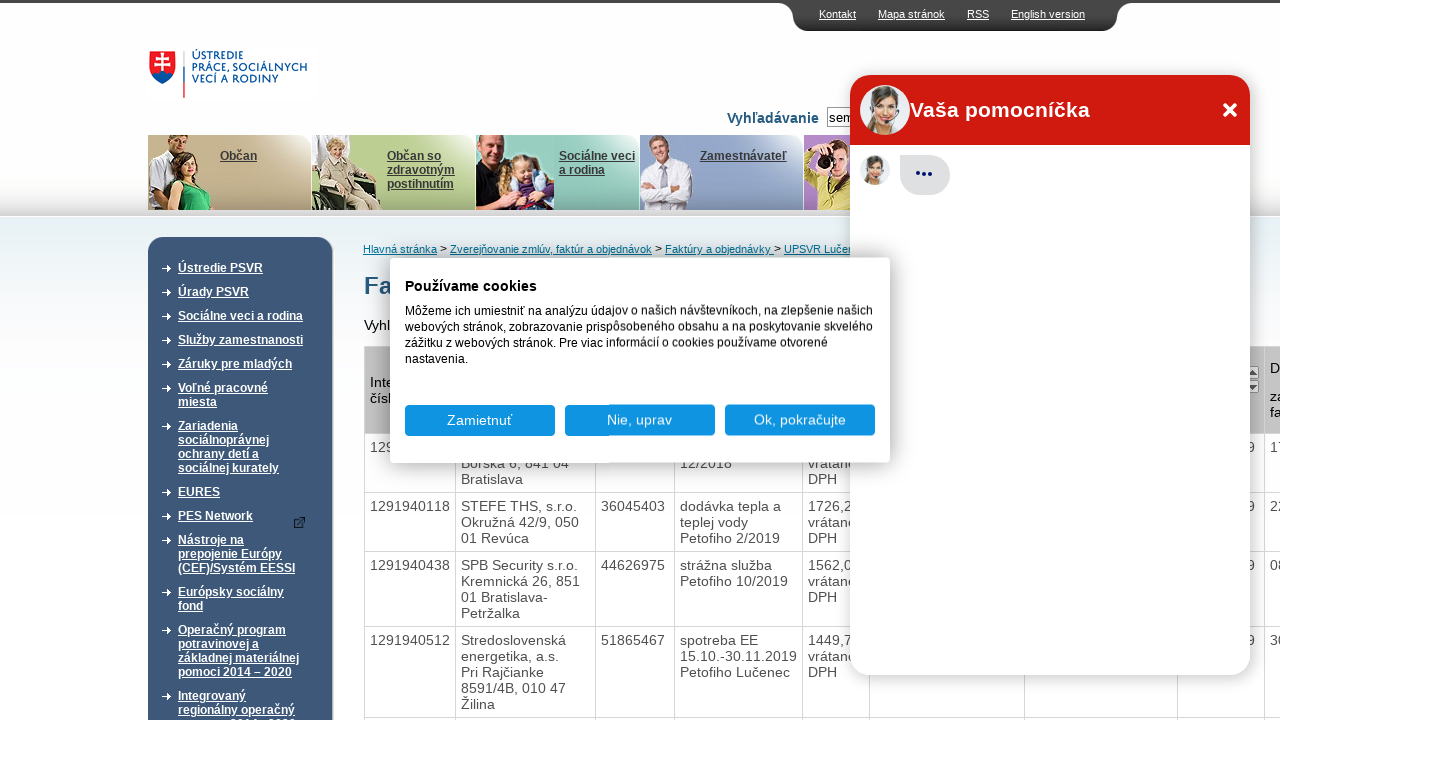

--- FILE ---
content_type: text/html; charset=UTF-8
request_url: https://www.upsvr.gov.sk/zverejnovanie-faktur-aobjednavok/faktury-aobjednavky/faktury-2019-upsvr-lucenec.html?page=3&page_id=857833&sortdown=zmluva_celkove_plnenie
body_size: 11697
content:
<!DOCTYPE html PUBLIC "-//W3C//DTD XHTML 1.0 Transitional//EN" "http://www.w3.org/TR/xhtml1/DTD/xhtml1-transitional.dtd">
<html xmlns="http://www.w3.org/1999/xhtml" xml:lang="sk" lang="sk">
	<head>
                            <!-- Google Tag Manager -->
            <script>(function(w,d,s,l,i){w[l]=w[l]||[];w[l].push({'gtm.start':
                        new Date().getTime(),event:'gtm.js'});var f=d.getElementsByTagName(s)[0],
                    j=d.createElement(s),dl=l!='dataLayer'?'&l='+l:'';j.async=true;j.src=
                    'https://www.googletagmanager.com/gtm.js?id='+i+dl;f.parentNode.insertBefore(j,f);
                })(window,document,'script','dataLayer','GTM-W5BSDJQM');</script>
            <!-- End Google Tag Manager -->
        
        <script type="text/javascript">var csrf = 'tqsya9UcxGl05ZQ9Nq4vIcos7GNSIyUJN2qZyKhY';</script>
<title>Faktúry 2019 (UPSVR Lučenec ) &gt; ÚPSVaR</title>
<meta http-equiv="Content-Type" content="text/html; charset=utf-8" />
<meta http-equiv="Content-Language" content="sk" />
<meta name="Generator" content="BUXUS" />
<meta name="keywords" content="Faktúry 2019 (UPSVR Lučenec ), UPSVR Lučenec, Faktúry a objednávky , Zverejňovanie zmlúv, faktúr a objednávok" />
<meta name="robots" content="index, follow" />
<meta name="google-site-verification" content="eon8FzGDBqwvTrOW8xZKKBnI-FKIDEjdyVocssN1WoI" />
<link href="https://www.upsvr.gov.sk/buxus/docs/design/style.css?t=38?1656930801" media="screen" rel="stylesheet" type="text/css" />
<!--[if lte IE 7]><link href="https://www.upsvr.gov.sk/buxus/docs/design/ie7.css?t=38" media="screen" rel="stylesheet" type="text/css" /><![endif]-->
<!--[if lte IE 6]><link href="https://www.upsvr.gov.sk/buxus/docs/design/ie.css?t=38" media="screen" rel="stylesheet" type="text/css" /><![endif]-->
<link href="https://www.upsvr.gov.sk/buxus/docs/design/jquery-ui/smoothness/jquery-ui-1.10.3.custom.min.css" media="screen" rel="stylesheet" type="text/css" />
<link href="/buxus/images/design/favicon.ico" rel="favicon" type="image/x-icon" />
<link href="/buxus/images/design/favicon.ico" rel="icon" type="image/x-icon" />
<link href="/buxus/images/design/favicon.ico" rel="shortcut icon" type="image/x-icon" />
<link href="https://www.upsvr.gov.sk/buxus/docs/jscripts/fancybox/jquery.fancybox-1.3.4.css" media="screen" rel="stylesheet" type="text/css" />
<link href="https://www.upsvr.gov.sk/rss.html?page_id=189" rel="alternate" type="application/rss+xml" title="RSS - nové články" />

<script type="text/javascript" src="https://www.upsvr.gov.sk/buxus/docs/jscripts/jquery-1.10.2.min.js"></script>
<script type="text/javascript" src="https://code.jquery.com/jquery-migrate-1.2.1.min.js"></script>
<script type="text/javascript" src="https://www.upsvr.gov.sk/buxus/docs/jscripts/jquery-ui/minified/jquery-ui.min.js"></script>
<script type="text/javascript" src="https://www.upsvr.gov.sk/buxus/docs/jscripts/scripts.js?1384440922"></script>
<script type="text/javascript" src="/buxus/assets/js-legacy/search.js"></script>
<script type="text/javascript" src="https://www.upsvr.gov.sk/buxus/docs/jscripts/eurocalc.js"></script>
<script type="text/javascript" src="https://www.upsvr.gov.sk/buxus/docs/jscripts/jquery-ui/minified/jquery.ui.core.min.js"></script>
<script type="text/javascript" src="https://www.upsvr.gov.sk/buxus/docs/jscripts/jquery-ui/minified/jquery.ui.datepicker.min.js"></script>
<script type="text/javascript" src="https://www.upsvr.gov.sk/buxus/docs/jscripts/jquery-ui/minified/i18n/jquery.ui.datepicker-sk.min.js"></script>
<script type="text/javascript" src="https://www.upsvr.gov.sk/buxus/docs/jscripts/jquery-ui/minified/jquery.ui.autocomplete.min.js"></script>
<script type="text/javascript" src="https://www.upsvr.gov.sk/buxus/docs/jscripts/swfupload.js"></script>
<script type="text/javascript" src="https://www.upsvr.gov.sk/buxus/docs/jscripts/swfupload.queue.js"></script>
<script type="text/javascript" src="https://www.upsvr.gov.sk/buxus/docs/jscripts/fileprogress.js"></script>
<script type="text/javascript" src="https://www.upsvr.gov.sk/buxus/docs/jscripts/jquery.tools.js"></script>
<script type="text/javascript" src="https://www.upsvr.gov.sk/buxus/docs/jscripts/fancybox/jquery.easing-1.3.pack.js"></script>
<script type="text/javascript" src="https://www.upsvr.gov.sk/buxus/docs/jscripts/fancybox/jquery.mousewheel-3.0.4.pack.js"></script>
<script type="text/javascript" src="https://www.upsvr.gov.sk/buxus/docs/jscripts/fancybox/jquery.fancybox-1.3.4.pack.js"></script>
<script type="text/javascript" src="https://www.upsvr.gov.sk/buxus/docs/js/plupload-3.1.2/js/plupload.full.min.js"></script>
        <script type="text/javascript">
            $(document).ready(function() {
                // Creating custom :external selector
                $.expr[':'].external = function(obj){
                    var ret = !obj.href.match(/^mailto\:/)
                        && !obj.href.match(/^javascript\:/)
                        && ((obj.hostname != location.hostname) || obj.href.match(/target=_blank/))
                        && !obj.href.match(/urad=/)
                        && obj.hostname != 'www.upsvar.sk'
                        && obj.hostname != 'www.upsvr.gov.sk'
                        && obj.href;
                    if($(obj).hasClass('target-blank')) return(true);
                    if($(obj).hasClass('target-this')) return(false);
                    return (ret);
                };

                $('a:external').addClass('external');
                // ||

                $('a.external').attr('target', '_blank');
                $('a.external').attr('href', function () {
                    return ($(this).attr('href').replace('&target=_blank', ''));
                });
                $('a.external').each(function() {
                    var a = $(this);
                    if(a.attr('title') && a.attr('title').length) {
                        a.attr('title', a.attr('title') + ' - Externý odkaz na ' + a.attr('href').replace('?target=_blank', ''));
                    }
                    else {
                        a.attr('title', 'Externý odkaz na ' + a.attr('href').replace('?target=_blank', ''));
                    }
                });

                $(".show-tooltip").tooltip({ position: "bottom center", predelay:200, effect: 'slide'});
            });
        </script>
        <link href="/buxus/docs/design/forms.css?t=1763086082" media="screen" rel="stylesheet" type="text/css" />
        <!-- page_id=857833 -->
 </head>
 <body>
     <!-- Google Tag Manager (noscript) -->
     <noscript><iframe src="https://www.googletagmanager.com/ns.html?id=GTM-W5BSDJQM"
                       height="0" width="0" style="display:none;visibility:hidden"></iframe></noscript>
     <!-- End Google Tag Manager (noscript) -->
 <div id="frame">
		<div id="top_navi">
    	<ul class="float_right">
						<li><a href="https://www.upsvr.gov.sk/kontakt.html?page_id=233" title="Kontakt">Kontakt</a></li>
								<li><a href="https://www.upsvr.gov.sk/mapa-stranok.html?page_id=241" title="Mapa stránok">Mapa stránok</a></li>
								<li><a href="https://www.upsvr.gov.sk/rss.html?page_id=189" title="RSS">RSS</a></li>
						
		<li><a href="https://www.upsvr.gov.sk/zverejnovanie-zmluv-faktur-aobjednavok/zmluvy-faktury-a-objednavky-detskych-domovov/kraj-bratislava.html?page_id=42470&lang=en" title="Language version">English version</a></li>		
		
		</ul>
 	</div>				

  <div class="invisible"><a href="#content_start" >Preskočiť navigáciu</a></div>
 	<div id="logo">
 	  <div id="logo_inner">
      <a href="https://www.upsvr.gov.sk/" title="Hlavná stránka"><img src="/buxus/images/design/main_logo.gif" class="float_left" alt="Ústredie práce, sociálnych vecí a rodiny" /></a>
      	<script type="text/javascript">
	$(function() {
		$(".phone-line[title]").tooltip({ position: "bottom center", predelay:200, effect: 'slide'});
	});
	</script>
        		<div style="clear: both;"></div>
        <div style="clear: both;"></div>
		<form method="get" id="form" class="search-form ustredie" action="https://www.upsvr.gov.sk/vysledky-vyhladavania.html?page_id=242" id="search-form">
            <input type="hidden" name="_token" value="tqsya9UcxGl05ZQ9Nq4vIcos7GNSIyUJN2qZyKhY" />
	   		<div id="search_box" class="float_right">
	          	<div class="float_right">
					<input type="text" class="search_width float_left" name="search" id="q" autocomplete="off" value="sem napíšte hľadaný výraz" onblur="return changeColorBack(this);" onfocus="return changeColor(this);"/>
	            	<input type="image" style="float: left;" src="/buxus/images/design/search_button.gif" value="Hľadaj" alt="Hľadaj" title="Hľadaj" class="submit_image" />
				</div>
	        	<div class="float_right" style="padding: 3px;">
	            	<label for="q">Vyhľadávanie</label>
	        	</div>
			</div>
			<div style="clear: both;"></div>
			<div id="search-suggest">
				<div id="search-suggest-top"></div>
				<div id="search-suggest-content">
					<hr />
					<a class="suggest-footer-link" href="#" onclick="$('#form').submit();return(false);">Všetky výsledky <strong>výrazu "fil"</strong> v počte <strong>0</strong></a>
				</div>
				<div id="search-suggest-bottom"></div>
			</div>
		</form>



   	</div>
 	</div>
  <br class="new_float_line" />

  <div id="contentheader">
  		<div id="header_bottom">
		<ul class="float_left">
							<li class="main_menu_li_1" title="menu_1"><a style="background: url('/buxus/images/design/banners/image_235_82_v1.jpeg') no-repeat top right;" href="https://www.upsvr.gov.sk/obcan.html?page_id=235"><img src="https://www.upsvr.gov.sk/buxus/docs/design/banners/family_deco.jpg" alt="Občan" /><br />Občan</a></li>
								<li class="main_menu_li_2" title="menu_2"><a style="background: url('/buxus/images/design/banners/image_236_82_v1.jpeg') no-repeat top right;" href="https://www.upsvr.gov.sk/obcan-so-zdravotnym-postihnutim.html?page_id=236"><img src="https://www.upsvr.gov.sk/buxus/docs/design/banners/disabled_deco.jpg" alt="Občan so zdravotným postihnutím" /><br />Občan so zdravotným postihnutím</a></li>
								<li class="main_menu_li_3" title="menu_3"><a style="background: url('/buxus/images/design/banners/image_237_82_v1.jpeg') no-repeat top right;" href="https://www.upsvr.gov.sk/socialne-veci-a-rodina-2.html?page_id=237"><img src="https://www.upsvr.gov.sk/buxus/docs/design/banners/social_deco.jpg" alt="Sociálne veci a rodina" /><br />Sociálne veci a rodina</a></li>
								<li class="main_menu_li_4" title="menu_4"><a style="background: url('/buxus/images/design/banners/image_238_82_v1.jpeg') no-repeat top right;" href="https://www.upsvr.gov.sk/zamestnavatel.html?page_id=238"><img src="https://www.upsvr.gov.sk/buxus/docs/design/banners/employer_deco.jpg" alt="Zamestnávateľ" /><br />Zamestnávateľ</a></li>
								<li class="main_menu_li_5" title="menu_5"><a style="background: url('/buxus/images/design/banners/image_239_82_v1.jpeg') no-repeat top right;" href="https://www.upsvr.gov.sk/media.html?page_id=239"><img src="https://www.upsvr.gov.sk/buxus/docs/design/banners/media_deco.jpg" alt="Médiá" /><br />Médiá</a></li>
							</ul>
    </div>
    
    					<div class="main_div" id="menu_1" style="z-index:100; background: url('/buxus/images/design/banners/image_235_86_v1.gif') no-repeat top right;">
    		<a href="https://www.upsvr.gov.sk/obcan.html?page_id=235"><img src="https://www.upsvr.gov.sk/buxus/docs/design/banners/family_deco.jpg" alt="Občan" /><br /><b>Občan</b><br /><span><p>Evidencia na úrade (ako, kde a kedy sa zaevidovať), aké informácie poskytuje úrad uchádzačovi o zamestnanie.</p></span></a>
    	</div>
							<div class="main_div" id="menu_2" style="z-index:100; background: url('/buxus/images/design/banners/image_236_86_v1.gif') no-repeat top right;">
    		<a href="https://www.upsvr.gov.sk/obcan-so-zdravotnym-postihnutim.html?page_id=236"><img src="https://www.upsvr.gov.sk/buxus/docs/design/banners/disabled_deco.jpg" alt="Občan so zdravotným postihnutím" /><br /><b>Občan so zdravotným postihnutím</b><br /><span><p>Integrovaná posudková činnosť, parkovacie preukazy, preukazy ZŤP, peňažné príspevky na kompenzáciu, poradenské informačné centrá.</p></span></a>
    	</div>
							<div class="main_div" id="menu_3" style="z-index:100; background: url('/buxus/images/design/banners/image_237_86_v1.gif') no-repeat top right;">
    		<a href="https://www.upsvr.gov.sk/socialne-veci-a-rodina-2.html?page_id=237"><img src="https://www.upsvr.gov.sk/buxus/docs/design/banners/social_deco.jpg" alt="Sociálne veci a rodina" /><br /><b>Sociálne veci a rodina</b><br /><span><p>Finančné príspevky, problémy v rodine, neúplná rodina, profesionálna rodina.</p></span></a>
    	</div>
							<div class="main_div" id="menu_4" style="z-index:100; background: url('/buxus/images/design/banners/image_238_86_v1.gif') no-repeat top right;">
    		<a href="https://www.upsvr.gov.sk/zamestnavatel.html?page_id=238"><img src="https://www.upsvr.gov.sk/buxus/docs/design/banners/employer_deco.jpg" alt="Zamestnávateľ" /><br /><b>Zamestnávateľ</b><br /><span>Nahlasovanie voľných pracovných miest,&nbsp;zamestnávanie občanov so ZP, hromadné prepúšťanie.&nbsp; 
</span></a>
    	</div>
							<div class="main_div" id="menu_5" style="z-index:100; background: url('/buxus/images/design/banners/image_239_86_v1.gif') no-repeat top right;">
    		<a href="https://www.upsvr.gov.sk/media.html?page_id=239"><img src="https://www.upsvr.gov.sk/buxus/docs/design/banners/media_deco.jpg" alt="Médiá" /><br /><b>Médiá</b><br /><span><p>Informačný servis pre médiá, najčastejšie témy, otázky, odpovede, fotografie a materiály na stiahnutie.</p></span></a>
    	</div>
			    
    				
                      </div>

  <div id="contentleft">
    <div id="content_left_inner">
      <div class="top_space">&nbsp;</div>
        										

        <div class="sidebox">
    <div class="boxhead"><div>&nbsp;</div></div>
    <div class="boxbody">
    <div>
	<ul id="main_menu_list">
						<li>
				<a href="https://www.upsvr.gov.sk/ustredie-psvr.html?page_id=211" >Ústredie PSVR</a>
			</li>
							<li>
				<a href="https://www.upsvr.gov.sk/urady-psvr.html?page_id=215" >Úrady PSVR</a>
			</li>
							<li>
				<a href="https://www.upsvr.gov.sk/socialne-veci-a-rodina.html?page_id=212" >Sociálne veci a rodina</a>
			</li>
							<li>
				<a href="https://www.upsvr.gov.sk/sluzby-zamestnanosti.html?page_id=213" >Služby zamestnanosti</a>
			</li>
							<li>
				<a href="https://www.upsvr.gov.sk/zaruky-pre-mladych.html?page_id=482966" >Záruky pre mladých</a>
			</li>
							<li>
				<a href="https://www.upsvr.gov.sk/volne-pracovne-miesta.html?page_id=12925" >Voľné pracovné miesta</a>
			</li>
							<li>
				<a href="https://www.upsvr.gov.sk/zariadenia-socialnopravnej-ochrany-deti-a-socialnej-kurately.html?page_id=123887" >Zariadenia sociálnoprávnej ochrany detí a sociálnej kurately </a>
			</li>
							<li>
				<a href="https://www.upsvr.gov.sk/eures.html?page_id=13140" >EURES</a>
			</li>
							<li>
				<a href="https://www.pesnetwork.eu/sk/?target=_blank" >PES Network</a>
			</li>
							<li>
				<a href="https://www.upsvr.gov.sk/nastroje-na-prepojenie-europy-cef-system-eessi.html?page_id=844550" >Nástroje na prepojenie Európy (CEF)/Systém EESSI</a>
			</li>
							<li>
				<a href="https://www.upsvr.gov.sk/europsky-socialny-fond.html?page_id=214" >Európsky sociálny fond</a>
			</li>
							<li>
				<a href="https://www.upsvr.gov.sk/operacny-program-potravinovej-a-zakladnej-materialnej-pomoci-2014-2020.html?page_id=530818" >Operačný program potravinovej a základnej materiálnej pomoci  2014 – 2020</a>
			</li>
							<li>
				<a href="https://www.upsvr.gov.sk/integrovany-regionalny-operacny-program-2014-2020.html?page_id=831509" >Integrovaný regionálny operačný program 2014 - 2020</a>
			</li>
							<li>
				<a href="https://www.upsvr.gov.sk/operacny-program-kvalita-zivotneho-prostredia.html?page_id=831747" >Operačný program Kvalita životného prostredia</a>
			</li>
							<li>
				<a href="https://www.upsvr.gov.sk/narodne-projekty-oznamenia-o-moznosti-predkladania-ziadosti-o-poskytnutie-financneho-prispevku.html?page_id=525142" >Národné projekty - Oznámenia o možnosti predkladania žiadostí o poskytnutie finančného príspevku </a>
			</li>
							<li>
				<a href="https://www.upsvr.gov.sk/statistiky.html?page_id=1247" >Štatistiky</a>
			</li>
							<li class="active">
				<a href="https://www.upsvr.gov.sk/zverejnovanie-zmluv-faktur-aobjednavok.html?page_id=29549" >Zverejňovanie zmlúv, faktúr a objednávok</a>
				<ul class="submenu">
															<li>
							<a href="https://www.crz.gov.sk?target=_blank" title="Zmluvy zverejnené od 1.1.2012">Zmluvy zverejnené od 1.1.2012</a>
						</li>
																				<li>
							<a href="https://www.upsvr.gov.sk/zverejnovanie-faktur-aobjednavok/faktury-aobjednavky.html?page_id=29554" title="Faktúry a objednávky ">Faktúry a objednávky </a>
						</li>
																				<li>
							<a href="https://www.upsvr.gov.sk/zverejnovanie-zmluv-faktur-aobjednavok/zmluvy-faktury-a-objednavky-detskych-domovov.html?page_id=41750" title="Faktúry a objednávky Centier pre deti a rodiny">Faktúry a objednávky Centier pre deti a rodiny</a>
						</li>
														</ul>
				</li>
								<li>
				<a href="https://www.upsvr.gov.sk/profil-verejneho-obstaravatela.html?page_id=143436" >Profil verejného obstarávateľa</a>
			</li>
							<li>
				<a href="https://www.upsvr.gov.sk/sprava-majetku.html?page_id=297043" >Správa majetku</a>
			</li>
			</ul>
	</div>
    </div>
    </div>
	

      <br class="new_float_line" />
      
                            <div class="sidebox3 grey-box-left">
                    <div class="boxhead3"><div><h2>Chcem podať podnet</h2></div></div>
                    <div class="boxbody3">
                                                <p style="text-align:right">
                            <a href="https://www.upsvr.gov.sk/chcem-podat-podnet.html?page_id=1587"><img src="/buxus/images/design/more_button.gif" alt="viac" /></a></p>
                    </div>
                </div>
                <br class="new_float_line" />
                <br class="new_float_line" />

                <div class="sidebox3 grey-box-left">
                    <div class="boxhead3"><div><h2>Chcem sa poradiť</h2></div></div>
                    <div class="boxbody3">
                                                <p style="text-align:right">
                            <a href="https://www.upsvr.gov.sk/kontakt.html?page_id=233"><img src="/buxus/images/design/more_button.gif" alt="viac" /></a></p>
                    </div>
                </div>
                <br class="new_float_line" />
                <br class="new_float_line" />
            
                                    																								            																															<div class="sidebox2">
				<div class="boxhead2"><h2>Užitočné dokumenty</h2></div>
        		<div class="boxbody2">
				<ul class="second_menu_list">
				<li><a href="https://www.upsvr.gov.sk/vzory-ziadosti-v-slovenskom-jazyku-a-inych-jazykoch.html?page_id=282" title="Vzory žiadostí v slovenskom jazyku a iných jazykoch">Vzory žiadostí v slovenskom jazyku a iných jazykoch</a></li><li><a href="https://www.upsvr.gov.sk/pravne-predpisy.html?page_id=283" title="Právne predpisy">Právne predpisy</a></li>				</ul>
				</div>
				</div>
			

      <br class="new_float_line" />
                                          													            													            																				<div class="sidebox2">
				<div class="boxhead2"><h2>Užívateľský servis</h2></div>
        		<div class="boxbody2">
          		<ul class="second_menu_list">
				<li><a href="https://www.upsvr.gov.sk/slobodny-pristup-k-informaciam.html?page_id=243" title="Slobodný prístup k informáciám">Slobodný prístup k informáciám</a></li><li><a href="http://www.upsvar.sk/ustredie-psvr/generalny-riaditel-ustredia-prace-socialnych-veci-a-rodiny/ochrana-osobnych-udajov.html?page_id=186015" title="Ochrana osobných údajov">Ochrana osobných údajov</a></li><li><a href="http://www.upsvr.gov.sk/ustredie-psvr/integrovany-manazersky-system/system-manazerstva-proti-korupcii/oznamovanie-protispolocenskej-a-korupcnej-cinnosti.html?page_id=1170029" title="Oznamovanie protispoločenskej činnosti">Oznamovanie protispoločenskej činnosti</a></li>				</ul>
				</div>
				</div>
			
      <br class="new_float_line" />
                	                        													            													            													            													            																				<div class="sidebox2">
				<div class="boxhead2"><h2>Naše registre</h2></div>
        		<div class="boxbody2">
          		<ul class="second_menu_list">
				<li><a href="https://www.upsvr.gov.sk/sluzby-zamestnanosti/nestatne-sluzby-zamestnanosti/sprostredkovanie-zamestnania-za-uhradu.html?page_id=13025" title="Sprostredkovatelia zamestnania za úhradu">Sprostredkovatelia zamestnania za úhradu</a></li><li><a href="https://www.upsvr.gov.sk/sluzby-zamestnanosti/nestatne-sluzby-zamestnanosti/agentury-podporovaneho-zamestnavania.html?page_id=13042" title="Agentúry podporovaného zamestnávania">Agentúry podporovaného zamestnávania</a></li><li><a href="https://www.upsvr.gov.sk/sluzby-zamestnanosti/nestatne-sluzby-zamestnanosti/agentury-docasneho-zamestnavania.html?page_id=13034" title="Agentúry dočasného zamestnávania">Agentúry dočasného zamestnávania</a></li><li><a href="https://www.upsvr.gov.sk/sluzby-zamestnanosti/informacie-pre-zamestnavatela/socialne-podniky-pracovnej-integracie.html?page_id=12977" title="Sociálne podniky">Sociálne podniky</a></li><li><a href="https://www.upsvr.gov.sk/sluzby-zamestnanosti/nastroje-aktivnych-opatreni-trhu-prace/podpora-zamestnavania-obcanov-so-zdravotnym-postihnutim/55-chranena-dielna-a-chranene-pracovisko.html?page_id=13312" title="Chránené dielne a chránené pracoviská">Chránené dielne a chránené pracoviská</a></li>				</ul>
				</div>
				</div>
			
      <br class="new_float_line" />
      <br class="new_float_line" />

	      			<p class="align_center">
			<a href="http://www.eures.sk" title="EURES"><img class="banners" src="/buxus/images/banners/banner_EURESupraveny1.jpg" alt="EURES" /></a>
		</p>	
			<p class="align_center">
			<a href="http://www.dobrovolnictvo.sk" title="DOBROVOĽNÍCTVO.SK"><img class="banners" src="/buxus/images/banners/dobrovolnictvoSK.png" alt="DOBROVOĽNÍCTVO.SK" /></a>
		</p>	
			<p class="align_center">
			<a href="https://zastavmenasilie.sk/" title="Národná non-stop linka pre ženy zažívajúce násilie 0800 212 212"><img class="banners" src="/buxus/images/banners/Bez_nazvu_4.png" alt="Národná non-stop linka pre ženy zažívajúce násilie 0800 212 212" /></a>
		</p>	
			<p class="align_center">
			<a href="http://www.detstvobeznasilia.gov.sk/" title="Detstvo bez násilia"><img class="banners" src="/buxus/images/banners/dedd.PNG" alt="Detstvo bez násilia" /></a>
		</p>	
			<p class="align_center">
			<a href="http://www.cipc.gov.sk/?target=_blank" title="Centrum pre medzinárodnoprávnu ochranu detí a mládeže"><img class="banners" src="/buxus/images/banners/CIPC_logo2.png" alt="Centrum pre medzinárodnoprávnu ochranu detí a mládeže" /></a>
		</p>	
			<p class="align_center">
			<a href="https://www.employment.gov.sk/sk/" title="Ministerstvo práce, sociálnych vecí a rodiny Slovenskej republiky"><img class="banners" src="/buxus/images/banners/mpsvr_2.png" alt="Ministerstvo práce, sociálnych vecí a rodiny Slovenskej republiky" /></a>
		</p>	
			<p class="align_center">
			<a href="https://www.ip.gov.sk/" title="Národný inšpektorát práce"><img class="banners" src="/buxus/images/banners/NIP.png" alt="Národný inšpektorát práce" /></a>
		</p>	
			<p class="align_center">
			<a href="https://www.socpoist.sk/" title="Sociálna poisťovňa"><img class="banners" src="/buxus/images/banners/Socialna_poistovna_4.jpg" alt="Sociálna poisťovňa" /></a>
		</p>	
			<p class="align_center">
			<a href="https://www.upsvr.gov.sk/buxus/docs/download/Zoznam_emailovych_adries_prveho_kontaktu.pdf" title=""><img class="banners" src="/buxus/images/banners/upsvr_banner_zachran_dieta_168x44_08-2024_2.png" alt="" /></a>
		</p>	
	    </div>
  </div>
  <div class="invisible"><a name="content_start">Obsah</a></div>

  <div id="contentcenter">
      <div class="top_space">&nbsp;</div>
                		<div id="navi">
													<a href="https://www.upsvr.gov.sk/" title="Hlavná stránka">Hlavná stránka</a>
																						&gt; <a href="https://www.upsvr.gov.sk/zverejnovanie-zmluv-faktur-aobjednavok.html?page_id=29549" title="Zverejňovanie zmlúv, faktúr a objednávok">Zverejňovanie zmlúv, faktúr a objednávok</a>
						
																						&gt; <a href="https://www.upsvr.gov.sk/zverejnovanie-faktur-aobjednavok/faktury-aobjednavky.html?page_id=29554" title="Faktúry a objednávky ">Faktúry a objednávky </a>
						
																						&gt; <a href="https://www.upsvr.gov.sk/zverejnovanie-faktur-aobjednavok/faktury-aobjednavky/upsvr-lucenec.html?page_id=29821" title="UPSVR Lučenec">UPSVR Lučenec</a>
						
							
            
		</div>
					            	  <div class="homepage_sub2">		  <div class="homepage_side_inner">
		  	<!--PRINT_THIS_BEGIN-->	      				<h1 class="title">Faktúry 2019 (UPSVR Lučenec )</h1>
									
            <div class="search">
                <form method="post" action="https://www.upsvr.gov.sk/zverejnovanie-faktur-aobjednavok/faktury-aobjednavky/faktury-2019-upsvr-lucenec.html?page_id=857833">
                    <input type="hidden" name="_token" value="tqsya9UcxGl05ZQ9Nq4vIcos7GNSIyUJN2qZyKhY" />
                    Vyhľadať: <input type="text" name="search" value="" />
                                        <input type="hidden" name="sortdown" value="zmluva_celkove_plnenie" />                    <input type="submit" value="Vyhľadať faktúry" />
                </form>
            </div>


									
						<div id="content_list">
				<div id="docs">
					<table cellspacing="0" cellpadding="0" border="1" class="table_list">
					<tbody><tr>
					  <th class=""><div class="sort">
					  <a class="sort-up" href=https://www.upsvr.gov.sk/zverejnovanie-faktur-aobjednavok/faktury-aobjednavky/faktury-2019-upsvr-lucenec.html?page_id=857833&sortup=cislo_faktury><img border="0" alt="Zoradiť vzostupne" src="/buxus/images/design/sort.gif"></a>
					  <a class="sort-down" href=https://www.upsvr.gov.sk/zverejnovanie-faktur-aobjednavok/faktury-aobjednavky/faktury-2019-upsvr-lucenec.html?page_id=857833&sortdown=cislo_faktury><img border="0" alt="Zoradiť zostupne" src="/buxus/images/design/sort.gif"></a></div>Interné číslo</th>

					  <th class=""><div class="sort">
					  <a class="sort-up" href=https://www.upsvr.gov.sk/zverejnovanie-faktur-aobjednavok/faktury-aobjednavky/faktury-2019-upsvr-lucenec.html?page_id=857833&sortup=dodavatel_nazov><img border="0" alt="Zoradiť vzostupne" src="/buxus/images/design/sort.gif"></a>
					  <a class="sort-down" href=https://www.upsvr.gov.sk/zverejnovanie-faktur-aobjednavok/faktury-aobjednavky/faktury-2019-upsvr-lucenec.html?page_id=857833&sortdown=dodavatel_nazov><img border="0" alt="Zoradiť zostupne" src="/buxus/images/design/sort.gif"></a></div>Dodávateľ</th>

					  <th class=""><div class="sort">
					  <a class="sort-up" href=https://www.upsvr.gov.sk/zverejnovanie-faktur-aobjednavok/faktury-aobjednavky/faktury-2019-upsvr-lucenec.html?page_id=857833&sortup=dodavatel_ico><img border="0" alt="Zoradiť vzostupne" src="/buxus/images/design/sort.gif"></a>
					  <a class="sort-down" href=https://www.upsvr.gov.sk/zverejnovanie-faktur-aobjednavok/faktury-aobjednavky/faktury-2019-upsvr-lucenec.html?page_id=857833&sortdown=dodavatel_ico><img border="0" alt="Zoradiť zostupne" src="/buxus/images/design/sort.gif"></a></div>IČO</th>

					  <th class=""><div class="sort">
					  <a class="sort-up" href=https://www.upsvr.gov.sk/zverejnovanie-faktur-aobjednavok/faktury-aobjednavky/faktury-2019-upsvr-lucenec.html?page_id=857833&sortup=faktura_popis><img border="0" alt="rozaditť zoznam vzostupne" src="/buxus/images/design/sort.gif"></a>
					  <a class="sort-down" href=https://www.upsvr.gov.sk/zverejnovanie-faktur-aobjednavok/faktury-aobjednavky/faktury-2019-upsvr-lucenec.html?page_id=857833&sortdown=faktura_popis><img border="0" alt="rozaditť zoznam zostupne" src="/buxus/images/design/sort.gif"></a></div>Faktúrované plnenie</th>

					  <th class=""><div class="sort">
					  <a class="sort-up" href=https://www.upsvr.gov.sk/zverejnovanie-faktur-aobjednavok/faktury-aobjednavky/faktury-2019-upsvr-lucenec.html?page_id=857833&sortup=zmluva_celkove_plnenie><img border="0" alt="rozaditť zoznam vzostupne" src="/buxus/images/design/sort.gif"></a>
					  <a class="sort-down" href=https://www.upsvr.gov.sk/zverejnovanie-faktur-aobjednavok/faktury-aobjednavky/faktury-2019-upsvr-lucenec.html?page_id=857833&sortdown=zmluva_celkove_plnenie><img border="0" alt="rozaditť zoznam zostupne" src="/buxus/images/design/sort.gif"></a></div>Hodnota plnenia v &euro;</th>

					  <th class=""><div class="sort">
					  <a class="sort-up" href=https://www.upsvr.gov.sk/zverejnovanie-faktur-aobjednavok/faktury-aobjednavky/faktury-2019-upsvr-lucenec.html?page_id=857833&sortup=zmluva><img border="0" alt="rozaditť zoznam vzostupne" src="/buxus/images/design/sort.gif"></a>
					  <a class="sort-down" href=https://www.upsvr.gov.sk/zverejnovanie-faktur-aobjednavok/faktury-aobjednavky/faktury-2019-upsvr-lucenec.html?page_id=857833&sortdown=zmluva><img border="0" alt="rozaditť zoznam zostupne" src="/buxus/images/design/sort.gif"></a></div>Zmluva</th>

					  <th class=""><div class="sort">
					  <a class="sort-up" href=https://www.upsvr.gov.sk/zverejnovanie-faktur-aobjednavok/faktury-aobjednavky/faktury-2019-upsvr-lucenec.html?page_id=857833&sortup=objednavka><img border="0" alt="rozaditť zoznam vzostupne" src="/buxus/images/design/sort.gif"></a>
					  <a class="sort-down" href=https://www.upsvr.gov.sk/zverejnovanie-faktur-aobjednavok/faktury-aobjednavky/faktury-2019-upsvr-lucenec.html?page_id=857833&sortdown=objednavka><img border="0" alt="rozaditť zoznam zostupne" src="/buxus/images/design/sort.gif"></a></div>Objednávka</th>

					  <th class=""><div class="sort">
					  <a class="sort-up" href=https://www.upsvr.gov.sk/zverejnovanie-faktur-aobjednavok/faktury-aobjednavky/faktury-2019-upsvr-lucenec.html?page_id=857833&sortup=datum_dorucenia_faktury><img border="0" alt="rozaditť zoznam vzostupne" src="/buxus/images/design/sort.gif"></a>
					  <a class="sort-down" href=https://www.upsvr.gov.sk/zverejnovanie-faktur-aobjednavok/faktury-aobjednavky/faktury-2019-upsvr-lucenec.html?page_id=857833&sortdown=datum_dorucenia_faktury><img border="0" alt="rozaditť zoznam zostupne" src="/buxus/images/design/sort.gif"></a></div>Dátum doručenia faktúry</th>

					  <th class=""><div class="sort">
					  <a class="sort-up" href=https://www.upsvr.gov.sk/zverejnovanie-faktur-aobjednavok/faktury-aobjednavky/faktury-2019-upsvr-lucenec.html?page_id=857833&sortup=datum_zaplatenia_faktury><img border="0" alt="rozaditť zoznam vzostupne" src="/buxus/images/design/sort.gif"></a>
					  <a class="sort-down" href=https://www.upsvr.gov.sk/zverejnovanie-faktur-aobjednavok/faktury-aobjednavky/faktury-2019-upsvr-lucenec.html?page_id=857833&sortdown=datum_zaplatenia_faktury><img border="0" alt="rozaditť zoznam zostupne" src="/buxus/images/design/sort.gif"></a></div>Dátum zaplatenia faktúry</th>

                        <th class=""><div class="sort">
                                <a class="sort-up" href=https://www.upsvr.gov.sk/zverejnovanie-faktur-aobjednavok/faktury-aobjednavky/faktury-2019-upsvr-lucenec.html?page_id=857833&sortup=sort_date_time><img border="0" alt="rozaditť zoznam vzostupne" src="/buxus/images/design/sort.gif"></a>
                                <a class="sort-down" href=https://www.upsvr.gov.sk/zverejnovanie-faktur-aobjednavok/faktury-aobjednavky/faktury-2019-upsvr-lucenec.html?page_id=857833&sortdown=sort_date_time><img border="0" alt="rozaditť zoznam zostupne" src="/buxus/images/design/sort.gif"></a></div>Dátum zverejnenia</th>

					</tr>
														<tr valign="top" class="">

													<td class=""><span>
								1291940038							</span>&nbsp;</td>
												<td class="">SWAN ,a.s.<br />Borská 6, 841 04 Bratislava</td>
						<td class="">47258314&nbsp;</td>
						<td class="">IP Telefonia 12/2018&nbsp;</td>
						<td class="price">1743,06&nbsp;<br />
						vrátane DPH</td>
						<td class="">Zml.z 3.01.2007&nbsp;</td>
						<td class="">&nbsp;</td>
						<td class="">11.01.2019&nbsp;</td>
						<td class="">17.01.2019&nbsp;</td>
                        <td class="">14.2.2019&nbsp;</td>

					</tr>
									<!--
					<h2>
						<a href="https://www.upsvr.gov.sk/zverejnovanie-faktur-aobjednavok/faktury-aobjednavky/faktury-2019-upsvr-lucenec/1291940038.html?page_id=874667" title="1291940038">1291940038</a>
											</h2>
											<p class="homepage_box_text">
													</p>
						<p class="homepage_box_info">
							<a href=https://www.upsvr.gov.sk/zverejnovanie-faktur-aobjednavok/faktury-aobjednavky.html?page_id=29554>Faktúry a objednávky </a>
						</p>
						<a class="homepage_box_more" href="https://www.upsvr.gov.sk/zverejnovanie-faktur-aobjednavok/faktury-aobjednavky/faktury-2019-upsvr-lucenec/1291940038.html?page_id=874667">viac</a>
					    <br class="new_float_line" />
					    <p class="homepage_divider" >&nbsp;</p>
					 					 -->
														<tr valign="top" class="">

													<td class=""><span>
								1291940118							</span>&nbsp;</td>
												<td class="">STEFE THS, s.r.o.<br />Okružná 42/9, 050 01 Revúca</td>
						<td class="">36045403&nbsp;</td>
						<td class="">dodávka tepla a teplej vody Petofiho 2/2019&nbsp;</td>
						<td class="price">1726,24&nbsp;<br />
						vrátane DPH</td>
						<td class="">Zml. č.22/2006&nbsp;</td>
						<td class="">&nbsp;</td>
						<td class="">11.03.2019&nbsp;</td>
						<td class="">22.03.2019&nbsp;</td>
                        <td class="">4.4.2019&nbsp;</td>

					</tr>
									<!--
					<h2>
						<a href="https://www.upsvr.gov.sk/zverejnovanie-faktur-aobjednavok/faktury-aobjednavky/faktury-2019-upsvr-lucenec/1291940118.html?page_id=892964" title="1291940118">1291940118</a>
											</h2>
											<p class="homepage_box_text">
													</p>
						<p class="homepage_box_info">
							<a href=https://www.upsvr.gov.sk/zverejnovanie-faktur-aobjednavok/faktury-aobjednavky.html?page_id=29554>Faktúry a objednávky </a>
						</p>
						<a class="homepage_box_more" href="https://www.upsvr.gov.sk/zverejnovanie-faktur-aobjednavok/faktury-aobjednavky/faktury-2019-upsvr-lucenec/1291940118.html?page_id=892964">viac</a>
					    <br class="new_float_line" />
					    <p class="homepage_divider" >&nbsp;</p>
					 					 -->
														<tr valign="top" class="">

													<td class=""><span>
								1291940438							</span>&nbsp;</td>
												<td class="">SPB Security s.r.o.<br />Kremnická 26, 851 01 Bratislava-Petržalka</td>
						<td class="">44626975&nbsp;</td>
						<td class="">strážna služba Petofiho 10/2019&nbsp;</td>
						<td class="price">1562,03&nbsp;<br />
						vrátane DPH</td>
						<td class="">Zml.č. 177/129/2019&nbsp;</td>
						<td class="">&nbsp;</td>
						<td class="">04.11.2019&nbsp;</td>
						<td class="">08.11.2019&nbsp;</td>
                        <td class="">16.12.2019&nbsp;</td>

					</tr>
									<!--
					<h2>
						<a href="https://www.upsvr.gov.sk/zverejnovanie-faktur-aobjednavok/faktury-aobjednavky/faktury-2019-upsvr-lucenec/1291940438.html?page_id=954348" title="1291940438">1291940438</a>
											</h2>
											<p class="homepage_box_text">
													</p>
						<p class="homepage_box_info">
							<a href=https://www.upsvr.gov.sk/zverejnovanie-faktur-aobjednavok/faktury-aobjednavky.html?page_id=29554>Faktúry a objednávky </a>
						</p>
						<a class="homepage_box_more" href="https://www.upsvr.gov.sk/zverejnovanie-faktur-aobjednavok/faktury-aobjednavky/faktury-2019-upsvr-lucenec/1291940438.html?page_id=954348">viac</a>
					    <br class="new_float_line" />
					    <p class="homepage_divider" >&nbsp;</p>
					 					 -->
														<tr valign="top" class="">

													<td class=""><span>
								1291940512							</span>&nbsp;</td>
												<td class="">Stredoslovenská energetika, a.s.<br />Pri Rajčianke 8591/4B, 010 47 Žilina</td>
						<td class="">51865467&nbsp;</td>
						<td class="">spotreba EE 15.10.-30.11.2019 Petofiho Lučenec&nbsp;</td>
						<td class="price">1449,74&nbsp;<br />
						vrátane DPH</td>
						<td class="">Zml. 395/OVS/2019&nbsp;</td>
						<td class="">&nbsp;</td>
						<td class="">17.12.2019&nbsp;</td>
						<td class="">30.12.2019&nbsp;</td>
                        <td class="">1.10.2020&nbsp;</td>

					</tr>
									<!--
					<h2>
						<a href="https://www.upsvr.gov.sk/buxus/generate_page.php?page_id=1030054" title="1291940512">1291940512</a>
											</h2>
											<p class="homepage_box_text">
													</p>
						<p class="homepage_box_info">
							<a href=https://www.upsvr.gov.sk/zverejnovanie-faktur-aobjednavok/faktury-aobjednavky.html?page_id=29554>Faktúry a objednávky </a>
						</p>
						<a class="homepage_box_more" href="https://www.upsvr.gov.sk/buxus/generate_page.php?page_id=1030054">viac</a>
					    <br class="new_float_line" />
					    <p class="homepage_divider" >&nbsp;</p>
					 					 -->
														<tr valign="top" class="">

													<td class=""><span>
								1291940384							</span>&nbsp;</td>
												<td class="">SPB Security s.r.o.<br />Kremnická 26, 851 01 Bratislava-Petržalka</td>
						<td class="">44626975&nbsp;</td>
						<td class="">strážna služba Petofiho 9/2019&nbsp;</td>
						<td class="price">1426,20&nbsp;<br />
						vrátane DPH</td>
						<td class="">Zml.č. 177/129/2019&nbsp;</td>
						<td class="">&nbsp;</td>
						<td class="">01.10.2019&nbsp;</td>
						<td class="">08.10.2019&nbsp;</td>
                        <td class="">5.11.2019&nbsp;</td>

					</tr>
									<!--
					<h2>
						<a href="https://www.upsvr.gov.sk/zverejnovanie-faktur-aobjednavok/faktury-aobjednavky/faktury-2019-upsvr-lucenec/1291940384.html?page_id=943953" title="1291940384">1291940384</a>
											</h2>
											<p class="homepage_box_text">
													</p>
						<p class="homepage_box_info">
							<a href=https://www.upsvr.gov.sk/zverejnovanie-faktur-aobjednavok/faktury-aobjednavky.html?page_id=29554>Faktúry a objednávky </a>
						</p>
						<a class="homepage_box_more" href="https://www.upsvr.gov.sk/zverejnovanie-faktur-aobjednavok/faktury-aobjednavky/faktury-2019-upsvr-lucenec/1291940384.html?page_id=943953">viac</a>
					    <br class="new_float_line" />
					    <p class="homepage_divider" >&nbsp;</p>
					 					 -->
														<tr valign="top" class="">

													<td class=""><span>
								1291940496							</span>&nbsp;</td>
												<td class="">SLOVNAFT, a.s.<br />Vlčie hrdlo 1,824 12 Bratislava</td>
						<td class="">31322832&nbsp;</td>
						<td class="">nákup PHM,rež.materiál&nbsp;</td>
						<td class="price">1362,71&nbsp;<br />
						vrátane DPH</td>
						<td class="">Zml.2863/73120/2004&nbsp;</td>
						<td class="">&nbsp;</td>
						<td class="">09.12.2019&nbsp;</td>
						<td class="">11.12.2019&nbsp;</td>
                        <td class="">1.10.2020&nbsp;</td>

					</tr>
									<!--
					<h2>
						<a href="https://www.upsvr.gov.sk/buxus/generate_page.php?page_id=1030038" title="1291940496">1291940496</a>
											</h2>
											<p class="homepage_box_text">
													</p>
						<p class="homepage_box_info">
							<a href=https://www.upsvr.gov.sk/zverejnovanie-faktur-aobjednavok/faktury-aobjednavky.html?page_id=29554>Faktúry a objednávky </a>
						</p>
						<a class="homepage_box_more" href="https://www.upsvr.gov.sk/buxus/generate_page.php?page_id=1030038">viac</a>
					    <br class="new_float_line" />
					    <p class="homepage_divider" >&nbsp;</p>
					 					 -->
														<tr valign="top" class="">

													<td class=""><span>
								1291940498							</span>&nbsp;</td>
												<td class="">STEFE THS, s.r.o.<br />Okružná 42/9, 050 01 Revúca</td>
						<td class="">36045403&nbsp;</td>
						<td class="">dodávka tepla a teplej vody Petofiho 11/2019&nbsp;</td>
						<td class="price">1358,54&nbsp;<br />
						vrátane DPH</td>
						<td class="">Zml. č.22/2006&nbsp;</td>
						<td class="">&nbsp;</td>
						<td class="">11.12.2019&nbsp;</td>
						<td class="">17.12.2019&nbsp;</td>
                        <td class="">1.10.2020&nbsp;</td>

					</tr>
									<!--
					<h2>
						<a href="https://www.upsvr.gov.sk/buxus/generate_page.php?page_id=1030040" title="1291940498">1291940498</a>
											</h2>
											<p class="homepage_box_text">
													</p>
						<p class="homepage_box_info">
							<a href=https://www.upsvr.gov.sk/zverejnovanie-faktur-aobjednavok/faktury-aobjednavky.html?page_id=29554>Faktúry a objednávky </a>
						</p>
						<a class="homepage_box_more" href="https://www.upsvr.gov.sk/buxus/generate_page.php?page_id=1030040">viac</a>
					    <br class="new_float_line" />
					    <p class="homepage_divider" >&nbsp;</p>
					 					 -->
														<tr valign="top" class="">

													<td class=""><span>
								1291940486							</span>&nbsp;</td>
												<td class="">SPB Security s.r.o.<br />Kremnická 26, 851 01 Bratislava-Petržalka</td>
						<td class="">44626975&nbsp;</td>
						<td class="">strážna služba Petofiho 11/2019&nbsp;</td>
						<td class="price">1358,28&nbsp;<br />
						vrátane DPH</td>
						<td class="">Zml.č. 177/129/2019&nbsp;</td>
						<td class="">&nbsp;</td>
						<td class="">02.12.2019&nbsp;</td>
						<td class="">04.12.2019&nbsp;</td>
                        <td class="">1.10.2020&nbsp;</td>

					</tr>
									<!--
					<h2>
						<a href="https://www.upsvr.gov.sk/buxus/generate_page.php?page_id=1030028" title="1291940486">1291940486</a>
											</h2>
											<p class="homepage_box_text">
													</p>
						<p class="homepage_box_info">
							<a href=https://www.upsvr.gov.sk/zverejnovanie-faktur-aobjednavok/faktury-aobjednavky.html?page_id=29554>Faktúry a objednávky </a>
						</p>
						<a class="homepage_box_more" href="https://www.upsvr.gov.sk/buxus/generate_page.php?page_id=1030028">viac</a>
					    <br class="new_float_line" />
					    <p class="homepage_divider" >&nbsp;</p>
					 					 -->
														<tr valign="top" class="">

													<td class=""><span>
								1291940159							</span>&nbsp;</td>
												<td class="">STEFE THS, s.r.o.<br />Okružná 42/9, 050 01 Revúca</td>
						<td class="">36045403&nbsp;</td>
						<td class="">dodávka tepla a teplej vody Petofiho 3/2019&nbsp;</td>
						<td class="price">1354,84&nbsp;<br />
						vrátane DPH</td>
						<td class="">Zml. č.22/2006&nbsp;</td>
						<td class="">&nbsp;</td>
						<td class="">10.04.2019&nbsp;</td>
						<td class="">15.04.2019&nbsp;</td>
                        <td class="">3.5.2019&nbsp;</td>

					</tr>
									<!--
					<h2>
						<a href="https://www.upsvr.gov.sk/zverejnovanie-faktur-aobjednavok/faktury-aobjednavky/faktury-2019-upsvr-lucenec/1291940159.html?page_id=902366" title="1291940159">1291940159</a>
											</h2>
											<p class="homepage_box_text">
													</p>
						<p class="homepage_box_info">
							<a href=https://www.upsvr.gov.sk/zverejnovanie-faktur-aobjednavok/faktury-aobjednavky.html?page_id=29554>Faktúry a objednávky </a>
						</p>
						<a class="homepage_box_more" href="https://www.upsvr.gov.sk/zverejnovanie-faktur-aobjednavok/faktury-aobjednavky/faktury-2019-upsvr-lucenec/1291940159.html?page_id=902366">viac</a>
					    <br class="new_float_line" />
					    <p class="homepage_divider" >&nbsp;</p>
					 					 -->
														<tr valign="top" class="">

													<td class=""><span>
								1291940522							</span>&nbsp;</td>
												<td class="">SPB Security s.r.o.<br />Kremnická 26, 851 01 Bratislava-Petržalka</td>
						<td class="">44626975&nbsp;</td>
						<td class="">strážna služba Lučenec,Petofiho 12/2019&nbsp;</td>
						<td class="price">1290,37&nbsp;<br />
						vrátane DPH</td>
						<td class="">Zml.č. 177/129/2019&nbsp;</td>
						<td class="">&nbsp;</td>
						<td class="">31.12.2019&nbsp;</td>
						<td class="">14.01.2020&nbsp;</td>
                        <td class="">1.10.2020&nbsp;</td>

					</tr>
									<!--
					<h2>
						<a href="https://www.upsvr.gov.sk/buxus/generate_page.php?page_id=1030064" title="1291940522">1291940522</a>
											</h2>
											<p class="homepage_box_text">
													</p>
						<p class="homepage_box_info">
							<a href=https://www.upsvr.gov.sk/zverejnovanie-faktur-aobjednavok/faktury-aobjednavky.html?page_id=29554>Faktúry a objednávky </a>
						</p>
						<a class="homepage_box_more" href="https://www.upsvr.gov.sk/buxus/generate_page.php?page_id=1030064">viac</a>
					    <br class="new_float_line" />
					    <p class="homepage_divider" >&nbsp;</p>
					 					 -->
														<tr valign="top" class="">

													<td class=""><span>
								1291940244							</span>&nbsp;</td>
												<td class="">SLOVNAFT, a.s.<br />Vlčie hrdlo 1,824 12 Bratislava</td>
						<td class="">31322832&nbsp;</td>
						<td class="">nákup PHM,rež.materiál&nbsp;</td>
						<td class="price">1198,82&nbsp;<br />
						vrátane DPH</td>
						<td class="">Zml.2863/73120/2004&nbsp;</td>
						<td class="">&nbsp;</td>
						<td class="">12.06.2019&nbsp;</td>
						<td class="">18.06.2019&nbsp;</td>
                        <td class="">8.7.2019&nbsp;</td>

					</tr>
									<!--
					<h2>
						<a href="https://www.upsvr.gov.sk/zverejnovanie-faktur-aobjednavok/faktury-aobjednavky/faktury-2019-upsvr-lucenec/1291940244.html?page_id=918151" title="1291940244">1291940244</a>
											</h2>
											<p class="homepage_box_text">
													</p>
						<p class="homepage_box_info">
							<a href=https://www.upsvr.gov.sk/zverejnovanie-faktur-aobjednavok/faktury-aobjednavky.html?page_id=29554>Faktúry a objednávky </a>
						</p>
						<a class="homepage_box_more" href="https://www.upsvr.gov.sk/zverejnovanie-faktur-aobjednavok/faktury-aobjednavky/faktury-2019-upsvr-lucenec/1291940244.html?page_id=918151">viac</a>
					    <br class="new_float_line" />
					    <p class="homepage_divider" >&nbsp;</p>
					 					 -->
														<tr valign="top" class="">

													<td class=""><span>
								1291940253							</span>&nbsp;</td>
												<td class="">PROXIMA, s.r.o.<br />Rádayho 16, 984 01 Lučenec</td>
						<td class="">31609481&nbsp;</td>
						<td class="">oprava oplotenia Lehára Lučenec&nbsp;</td>
						<td class="price">1191,91&nbsp;<br />
						vrátane DPH</td>
						<td class="">&nbsp;</td>
						<td class="">Obj.36-1/2019&nbsp;</td>
						<td class="">18.06.2019&nbsp;</td>
						<td class="">21.06.2019&nbsp;</td>
                        <td class="">8.7.2019&nbsp;</td>

					</tr>
									<!--
					<h2>
						<a href="https://www.upsvr.gov.sk/zverejnovanie-faktur-aobjednavok/faktury-aobjednavky/faktury-2019-upsvr-lucenec/1291940253.html?page_id=918160" title="1291940253">1291940253</a>
											</h2>
											<p class="homepage_box_text">
													</p>
						<p class="homepage_box_info">
							<a href=https://www.upsvr.gov.sk/zverejnovanie-faktur-aobjednavok/faktury-aobjednavky.html?page_id=29554>Faktúry a objednávky </a>
						</p>
						<a class="homepage_box_more" href="https://www.upsvr.gov.sk/zverejnovanie-faktur-aobjednavok/faktury-aobjednavky/faktury-2019-upsvr-lucenec/1291940253.html?page_id=918160">viac</a>
					    <br class="new_float_line" />
					    <p class="homepage_divider" >&nbsp;</p>
					 					 -->
														<tr valign="top" class="">

													<td class=""><span>
								1291940082							</span>&nbsp;</td>
												<td class="">BCF s.r.o.<br />Zvolenská cesta 14, 974 05 Banská Bystrica</td>
						<td class="">36597007&nbsp;</td>
						<td class="">spotreba EE Petofiho 1/2019&nbsp;</td>
						<td class="price">1163,95&nbsp;<br />
						vrátane DPH</td>
						<td class="">Realizačná zmluva o združ.dodávke elektriny 344/OVS/2017&nbsp;</td>
						<td class="">&nbsp;</td>
						<td class="">13.02.2019&nbsp;</td>
						<td class="">25.02.2019&nbsp;</td>
                        <td class="">7.3.2019&nbsp;</td>

					</tr>
									<!--
					<h2>
						<a href="https://www.upsvr.gov.sk/zverejnovanie-faktur-aobjednavok/faktury-aobjednavky/faktury-2019-upsvr-lucenec/1291940082.html?page_id=884902" title="1291940082">1291940082</a>
											</h2>
											<p class="homepage_box_text">
													</p>
						<p class="homepage_box_info">
							<a href=https://www.upsvr.gov.sk/zverejnovanie-faktur-aobjednavok/faktury-aobjednavky.html?page_id=29554>Faktúry a objednávky </a>
						</p>
						<a class="homepage_box_more" href="https://www.upsvr.gov.sk/zverejnovanie-faktur-aobjednavok/faktury-aobjednavky/faktury-2019-upsvr-lucenec/1291940082.html?page_id=884902">viac</a>
					    <br class="new_float_line" />
					    <p class="homepage_divider" >&nbsp;</p>
					 					 -->
														<tr valign="top" class="">

													<td class=""><span>
								1291940002							</span>&nbsp;</td>
												<td class="">MAGNA ENERGIA a.s.<br />Nitrianska 7555/18, 921 01 Piešťany</td>
						<td class="">35743565&nbsp;</td>
						<td class="">spotreba plynu Lehára,Fiľakovo 1/2019&nbsp;</td>
						<td class="price">1148,29&nbsp;<br />
						vrátane DPH</td>
						<td class="">160/OVS/2015&nbsp;</td>
						<td class="">&nbsp;</td>
						<td class="">04.01.2019&nbsp;</td>
						<td class="">11.01.2019&nbsp;</td>
                        <td class="">14.2.2019&nbsp;</td>

					</tr>
									<!--
					<h2>
						<a href="https://www.upsvr.gov.sk/zverejnovanie-faktur-aobjednavok/faktury-aobjednavky/faktury-2019-upsvr-lucenec/1291940002.html?page_id=874631" title="1291940002">1291940002</a>
											</h2>
											<p class="homepage_box_text">
													</p>
						<p class="homepage_box_info">
							<a href=https://www.upsvr.gov.sk/zverejnovanie-faktur-aobjednavok/faktury-aobjednavky.html?page_id=29554>Faktúry a objednávky </a>
						</p>
						<a class="homepage_box_more" href="https://www.upsvr.gov.sk/zverejnovanie-faktur-aobjednavok/faktury-aobjednavky/faktury-2019-upsvr-lucenec/1291940002.html?page_id=874631">viac</a>
					    <br class="new_float_line" />
					    <p class="homepage_divider" >&nbsp;</p>
					 					 -->
														<tr valign="top" class="">

													<td class=""><span>
								1291940111							</span>&nbsp;</td>
												<td class="">Ing.Jakub Moravčík-SBS PEGAS<br />Saleziánska 2618/3,010 01 Žilina</td>
						<td class="">42215617&nbsp;</td>
						<td class="">strážna a informačná služba Petofiho 1/2019&nbsp;</td>
						<td class="price">1131,90&nbsp;<br />
						bez DPH</td>
						<td class="">Zml.218/129/2017&nbsp;</td>
						<td class="">&nbsp;</td>
						<td class="">07.03.2019&nbsp;</td>
						<td class="">13.03.2019&nbsp;</td>
                        <td class="">4.4.2019&nbsp;</td>

					</tr>
									<!--
					<h2>
						<a href="https://www.upsvr.gov.sk/zverejnovanie-faktur-aobjednavok/faktury-aobjednavky/faktury-2019-upsvr-lucenec/1291940111.html?page_id=892957" title="1291940111">1291940111</a>
											</h2>
											<p class="homepage_box_text">
													</p>
						<p class="homepage_box_info">
							<a href=https://www.upsvr.gov.sk/zverejnovanie-faktur-aobjednavok/faktury-aobjednavky.html?page_id=29554>Faktúry a objednávky </a>
						</p>
						<a class="homepage_box_more" href="https://www.upsvr.gov.sk/zverejnovanie-faktur-aobjednavok/faktury-aobjednavky/faktury-2019-upsvr-lucenec/1291940111.html?page_id=892957">viac</a>
					    <br class="new_float_line" />
					    <p class="homepage_divider" >&nbsp;</p>
					 					 -->
														<tr valign="top" class="">

													<td class=""><span>
								1291940146							</span>&nbsp;</td>
												<td class="">MAGNA ENERGIA a.s.<br />Nitrianska 7555/18, 921 01 Piešťany</td>
						<td class="">35743565&nbsp;</td>
						<td class="">spotreba plynu Lehára,Fiľakovo 4/2019&nbsp;</td>
						<td class="price">1121,44&nbsp;<br />
						vrátane DPH</td>
						<td class="">160/OVS/2015&nbsp;</td>
						<td class="">&nbsp;</td>
						<td class="">03.04.2019&nbsp;</td>
						<td class="">15.04.2019&nbsp;</td>
                        <td class="">3.5.2019&nbsp;</td>

					</tr>
									<!--
					<h2>
						<a href="https://www.upsvr.gov.sk/zverejnovanie-faktur-aobjednavok/faktury-aobjednavky/faktury-2019-upsvr-lucenec/1291940146.html?page_id=902353" title="1291940146">1291940146</a>
											</h2>
											<p class="homepage_box_text">
													</p>
						<p class="homepage_box_info">
							<a href=https://www.upsvr.gov.sk/zverejnovanie-faktur-aobjednavok/faktury-aobjednavky.html?page_id=29554>Faktúry a objednávky </a>
						</p>
						<a class="homepage_box_more" href="https://www.upsvr.gov.sk/zverejnovanie-faktur-aobjednavok/faktury-aobjednavky/faktury-2019-upsvr-lucenec/1291940146.html?page_id=902353">viac</a>
					    <br class="new_float_line" />
					    <p class="homepage_divider" >&nbsp;</p>
					 					 -->
														<tr valign="top" class="">

													<td class=""><span>
								1291940107							</span>&nbsp;</td>
												<td class="">MAGNA ENERGIA a.s.<br />Nitrianska 7555/18, 921 01 Piešťany</td>
						<td class="">35743565&nbsp;</td>
						<td class="">spotreba plynu Lehára,Fiľakovo 3/2019&nbsp;</td>
						<td class="price">1121,44&nbsp;<br />
						vrátane DPH</td>
						<td class="">160/OVS/2015&nbsp;</td>
						<td class="">&nbsp;</td>
						<td class="">06.03.2019&nbsp;</td>
						<td class="">08.03.2019&nbsp;</td>
                        <td class="">4.4.2019&nbsp;</td>

					</tr>
									<!--
					<h2>
						<a href="https://www.upsvr.gov.sk/zverejnovanie-faktur-aobjednavok/faktury-aobjednavky/faktury-2019-upsvr-lucenec/1291940107.html?page_id=892953" title="1291940107">1291940107</a>
											</h2>
											<p class="homepage_box_text">
													</p>
						<p class="homepage_box_info">
							<a href=https://www.upsvr.gov.sk/zverejnovanie-faktur-aobjednavok/faktury-aobjednavky.html?page_id=29554>Faktúry a objednávky </a>
						</p>
						<a class="homepage_box_more" href="https://www.upsvr.gov.sk/zverejnovanie-faktur-aobjednavok/faktury-aobjednavky/faktury-2019-upsvr-lucenec/1291940107.html?page_id=892953">viac</a>
					    <br class="new_float_line" />
					    <p class="homepage_divider" >&nbsp;</p>
					 					 -->
														<tr valign="top" class="">

													<td class=""><span>
								1291940073							</span>&nbsp;</td>
												<td class="">MAGNA ENERGIA a.s.<br />Nitrianska 7555/18, 921 01 Piešťany</td>
						<td class="">35743565&nbsp;</td>
						<td class="">spotreba plynu Lehára,Fiľakovo 2/2019&nbsp;</td>
						<td class="price">1121,44&nbsp;<br />
						vrátane DPH</td>
						<td class="">160/OVS/2015&nbsp;</td>
						<td class="">&nbsp;</td>
						<td class="">08.02.2019&nbsp;</td>
						<td class="">15.02.2019&nbsp;</td>
                        <td class="">7.3.2019&nbsp;</td>

					</tr>
									<!--
					<h2>
						<a href="https://www.upsvr.gov.sk/zverejnovanie-faktur-aobjednavok/faktury-aobjednavky/faktury-2019-upsvr-lucenec/1291940073.html?page_id=884893" title="1291940073">1291940073</a>
											</h2>
											<p class="homepage_box_text">
													</p>
						<p class="homepage_box_info">
							<a href=https://www.upsvr.gov.sk/zverejnovanie-faktur-aobjednavok/faktury-aobjednavky.html?page_id=29554>Faktúry a objednávky </a>
						</p>
						<a class="homepage_box_more" href="https://www.upsvr.gov.sk/zverejnovanie-faktur-aobjednavok/faktury-aobjednavky/faktury-2019-upsvr-lucenec/1291940073.html?page_id=884893">viac</a>
					    <br class="new_float_line" />
					    <p class="homepage_divider" >&nbsp;</p>
					 					 -->
														<tr valign="top" class="">

													<td class=""><span>
								1291940077							</span>&nbsp;</td>
												<td class="">SLOVNAFT, a.s.<br />Vlčie hrdlo 1,824 12 Bratislava</td>
						<td class="">31322832&nbsp;</td>
						<td class="">nákup PHM,rež.materiál&nbsp;</td>
						<td class="price">1095,37&nbsp;<br />
						vrátane DPH</td>
						<td class="">Zml.2863/73120/2004&nbsp;</td>
						<td class="">&nbsp;</td>
						<td class="">11.02.2019&nbsp;</td>
						<td class="">15.02.2019&nbsp;</td>
                        <td class="">7.3.2019&nbsp;</td>

					</tr>
									<!--
					<h2>
						<a href="https://www.upsvr.gov.sk/zverejnovanie-faktur-aobjednavok/faktury-aobjednavky/faktury-2019-upsvr-lucenec/1291940077.html?page_id=884897" title="1291940077">1291940077</a>
											</h2>
											<p class="homepage_box_text">
													</p>
						<p class="homepage_box_info">
							<a href=https://www.upsvr.gov.sk/zverejnovanie-faktur-aobjednavok/faktury-aobjednavky.html?page_id=29554>Faktúry a objednávky </a>
						</p>
						<a class="homepage_box_more" href="https://www.upsvr.gov.sk/zverejnovanie-faktur-aobjednavok/faktury-aobjednavky/faktury-2019-upsvr-lucenec/1291940077.html?page_id=884897">viac</a>
					    <br class="new_float_line" />
					    <p class="homepage_divider" >&nbsp;</p>
					 					 -->
														<tr valign="top" class="">

													<td class=""><span>
								1291940142							</span>&nbsp;</td>
												<td class="">Ing.Jakub Moravčík-SBS PEGAS<br />Saleziánska 2618/3,010 01 Žilina</td>
						<td class="">42215617&nbsp;</td>
						<td class="">strážna a informačná služba Petofiho 3/2019&nbsp;</td>
						<td class="price">1080,45&nbsp;<br />
						bez DPH</td>
						<td class="">Zml.218/129/2017&nbsp;</td>
						<td class="">&nbsp;</td>
						<td class="">02.04.2019&nbsp;</td>
						<td class="">05.04.2019&nbsp;</td>
                        <td class="">3.5.2019&nbsp;</td>

					</tr>
									<!--
					<h2>
						<a href="https://www.upsvr.gov.sk/zverejnovanie-faktur-aobjednavok/faktury-aobjednavky/faktury-2019-upsvr-lucenec/1291940142.html?page_id=902349" title="1291940142">1291940142</a>
											</h2>
											<p class="homepage_box_text">
													</p>
						<p class="homepage_box_info">
							<a href=https://www.upsvr.gov.sk/zverejnovanie-faktur-aobjednavok/faktury-aobjednavky.html?page_id=29554>Faktúry a objednávky </a>
						</p>
						<a class="homepage_box_more" href="https://www.upsvr.gov.sk/zverejnovanie-faktur-aobjednavok/faktury-aobjednavky/faktury-2019-upsvr-lucenec/1291940142.html?page_id=902349">viac</a>
					    <br class="new_float_line" />
					    <p class="homepage_divider" >&nbsp;</p>
					 					 -->
														<tr valign="top" class="">

													<td class=""><span>
								1291940449							</span>&nbsp;</td>
												<td class="">SWAN ,a.s.<br />Landererova 12,811 09 Bratislava - mestská časť Staré Mesto</td>
						<td class="">47258314&nbsp;</td>
						<td class="">telefonne poplatky 10/2019&nbsp;</td>
						<td class="price">1061,75&nbsp;<br />
						vrátane DPH</td>
						<td class="">Zml.z 3.01.2007&nbsp;</td>
						<td class="">&nbsp;</td>
						<td class="">11.11.2019&nbsp;</td>
						<td class="">13.11.2019&nbsp;</td>
                        <td class="">16.12.2019&nbsp;</td>

					</tr>
									<!--
					<h2>
						<a href="https://www.upsvr.gov.sk/zverejnovanie-faktur-aobjednavok/faktury-aobjednavky/faktury-2019-upsvr-lucenec/1291940449.html?page_id=954359" title="1291940449">1291940449</a>
											</h2>
											<p class="homepage_box_text">
													</p>
						<p class="homepage_box_info">
							<a href=https://www.upsvr.gov.sk/zverejnovanie-faktur-aobjednavok/faktury-aobjednavky.html?page_id=29554>Faktúry a objednávky </a>
						</p>
						<a class="homepage_box_more" href="https://www.upsvr.gov.sk/zverejnovanie-faktur-aobjednavok/faktury-aobjednavky/faktury-2019-upsvr-lucenec/1291940449.html?page_id=954359">viac</a>
					    <br class="new_float_line" />
					    <p class="homepage_divider" >&nbsp;</p>
					 					 -->
														<tr valign="top" class="">

													<td class=""><span>
								1291940141							</span>&nbsp;</td>
												<td class="">Ing.Jakub Moravčík-SBS PEGAS<br />Saleziánska 2618/3,010 01 Žilina</td>
						<td class="">42215617&nbsp;</td>
						<td class="">strážna a informačná služba Petofiho 2/2019&nbsp;</td>
						<td class="price">1029,00&nbsp;<br />
						bez DPH</td>
						<td class="">Zml.218/129/2017&nbsp;</td>
						<td class="">&nbsp;</td>
						<td class="">02.04.2019&nbsp;</td>
						<td class="">05.04.2019&nbsp;</td>
                        <td class="">3.5.2019&nbsp;</td>

					</tr>
									<!--
					<h2>
						<a href="https://www.upsvr.gov.sk/zverejnovanie-faktur-aobjednavok/faktury-aobjednavky/faktury-2019-upsvr-lucenec/1291940141.html?page_id=902348" title="1291940141">1291940141</a>
											</h2>
											<p class="homepage_box_text">
													</p>
						<p class="homepage_box_info">
							<a href=https://www.upsvr.gov.sk/zverejnovanie-faktur-aobjednavok/faktury-aobjednavky.html?page_id=29554>Faktúry a objednávky </a>
						</p>
						<a class="homepage_box_more" href="https://www.upsvr.gov.sk/zverejnovanie-faktur-aobjednavok/faktury-aobjednavky/faktury-2019-upsvr-lucenec/1291940141.html?page_id=902348">viac</a>
					    <br class="new_float_line" />
					    <p class="homepage_divider" >&nbsp;</p>
					 					 -->
														<tr valign="top" class="">

													<td class=""><span>
								1291940452							</span>&nbsp;</td>
												<td class="">STEFE THS, s.r.o.<br />Okružná 42/9, 050 01 Revúca</td>
						<td class="">36045403&nbsp;</td>
						<td class="">dodávka tepla a teplej vody Petofiho 10/2019&nbsp;</td>
						<td class="price">1028,75&nbsp;<br />
						vrátane DPH</td>
						<td class="">Zml. č.22/2006&nbsp;</td>
						<td class="">&nbsp;</td>
						<td class="">13.11.2019&nbsp;</td>
						<td class="">15.11.2019&nbsp;</td>
                        <td class="">16.12.2019&nbsp;</td>

					</tr>
									<!--
					<h2>
						<a href="https://www.upsvr.gov.sk/zverejnovanie-faktur-aobjednavok/faktury-aobjednavky/faktury-2019-upsvr-lucenec/1291940452.html?page_id=954362" title="1291940452">1291940452</a>
											</h2>
											<p class="homepage_box_text">
													</p>
						<p class="homepage_box_info">
							<a href=https://www.upsvr.gov.sk/zverejnovanie-faktur-aobjednavok/faktury-aobjednavky.html?page_id=29554>Faktúry a objednávky </a>
						</p>
						<a class="homepage_box_more" href="https://www.upsvr.gov.sk/zverejnovanie-faktur-aobjednavok/faktury-aobjednavky/faktury-2019-upsvr-lucenec/1291940452.html?page_id=954362">viac</a>
					    <br class="new_float_line" />
					    <p class="homepage_divider" >&nbsp;</p>
					 					 -->
														<tr valign="top" class="">

													<td class=""><span>
								1291940447							</span>&nbsp;</td>
												<td class="">SLOVNAFT, a.s.<br />Vlčie hrdlo 1,824 12 Bratislava</td>
						<td class="">31322832&nbsp;</td>
						<td class="">nákup PHM,rež.materiál&nbsp;</td>
						<td class="price">1019,76&nbsp;<br />
						vrátane DPH</td>
						<td class="">Zml.2863/73120/2004&nbsp;</td>
						<td class="">&nbsp;</td>
						<td class="">08.11.2019&nbsp;</td>
						<td class="">15.11.2019&nbsp;</td>
                        <td class="">16.12.2019&nbsp;</td>

					</tr>
									<!--
					<h2>
						<a href="https://www.upsvr.gov.sk/zverejnovanie-faktur-aobjednavok/faktury-aobjednavky/faktury-2019-upsvr-lucenec/1291940447.html?page_id=954357" title="1291940447">1291940447</a>
											</h2>
											<p class="homepage_box_text">
													</p>
						<p class="homepage_box_info">
							<a href=https://www.upsvr.gov.sk/zverejnovanie-faktur-aobjednavok/faktury-aobjednavky.html?page_id=29554>Faktúry a objednávky </a>
						</p>
						<a class="homepage_box_more" href="https://www.upsvr.gov.sk/zverejnovanie-faktur-aobjednavok/faktury-aobjednavky/faktury-2019-upsvr-lucenec/1291940447.html?page_id=954357">viac</a>
					    <br class="new_float_line" />
					    <p class="homepage_divider" >&nbsp;</p>
					 					 -->
														<tr valign="top" class="">

													<td class=""><span>
								1291940342							</span>&nbsp;</td>
												<td class="">SPB Security s.r.o.<br />Kremnická 26, 851 01 Bratislava-Petržalka</td>
						<td class="">44626975&nbsp;</td>
						<td class="">strážna služba Petofiho 8/2019&nbsp;</td>
						<td class="price">1018,72&nbsp;<br />
						vrátane DPH</td>
						<td class="">Zml.č. 177/129/2019&nbsp;</td>
						<td class="">&nbsp;</td>
						<td class="">02.09.2019&nbsp;</td>
						<td class="">09.09.2019&nbsp;</td>
                        <td class="">5.11.2019&nbsp;</td>

					</tr>
									<!--
					<h2>
						<a href="https://www.upsvr.gov.sk/zverejnovanie-faktur-aobjednavok/faktury-aobjednavky/faktury-2019-upsvr-lucenec/1291940342.html?page_id=943748" title="1291940342">1291940342</a>
											</h2>
											<p class="homepage_box_text">
													</p>
						<p class="homepage_box_info">
							<a href=https://www.upsvr.gov.sk/zverejnovanie-faktur-aobjednavok/faktury-aobjednavky.html?page_id=29554>Faktúry a objednávky </a>
						</p>
						<a class="homepage_box_more" href="https://www.upsvr.gov.sk/zverejnovanie-faktur-aobjednavok/faktury-aobjednavky/faktury-2019-upsvr-lucenec/1291940342.html?page_id=943748">viac</a>
					    <br class="new_float_line" />
					    <p class="homepage_divider" >&nbsp;</p>
					 					 -->
														<tr valign="top" class="">

													<td class=""><span>
								1291940284							</span>&nbsp;</td>
												<td class="">SLOVNAFT, a.s.<br />Vlčie hrdlo 1,824 12 Bratislava</td>
						<td class="">31322832&nbsp;</td>
						<td class="">nákup PHM,rež.materiál&nbsp;</td>
						<td class="price">1016,18&nbsp;<br />
						vrátane DPH</td>
						<td class="">Zml.2863/73120/2004&nbsp;</td>
						<td class="">&nbsp;</td>
						<td class="">08.07.2019&nbsp;</td>
						<td class="">11.07.2019&nbsp;</td>
                        <td class="">16.8.2019&nbsp;</td>

					</tr>
									<!--
					<h2>
						<a href="https://www.upsvr.gov.sk/zverejnovanie-faktur-aobjednavok/faktury-aobjednavky/faktury-2019-upsvr-lucenec/1291940284.html?page_id=926580" title="1291940284">1291940284</a>
											</h2>
											<p class="homepage_box_text">
													</p>
						<p class="homepage_box_info">
							<a href=https://www.upsvr.gov.sk/zverejnovanie-faktur-aobjednavok/faktury-aobjednavky.html?page_id=29554>Faktúry a objednávky </a>
						</p>
						<a class="homepage_box_more" href="https://www.upsvr.gov.sk/zverejnovanie-faktur-aobjednavok/faktury-aobjednavky/faktury-2019-upsvr-lucenec/1291940284.html?page_id=926580">viac</a>
					    <br class="new_float_line" />
					    <p class="homepage_divider" >&nbsp;</p>
					 					 -->
														<tr valign="top" class="">

													<td class=""><span>
								1291940052							</span>&nbsp;</td>
												<td class="">BCF s.r.o.<br />Zvolenská cesta 14, 974 05 Banská Bystrica</td>
						<td class="">36597007&nbsp;</td>
						<td class="">spotreba EE Petofiho 12/2018&nbsp;</td>
						<td class="price">1016,95&nbsp;<br />
						vrátane DPH</td>
						<td class="">Realizačná zmluva o združ.dodávke elektriny 344/OVS/2017&nbsp;</td>
						<td class="">&nbsp;</td>
						<td class="">17.01.2019&nbsp;</td>
						<td class="">30.01.2019&nbsp;</td>
                        <td class="">14.2.2019&nbsp;</td>

					</tr>
									<!--
					<h2>
						<a href="https://www.upsvr.gov.sk/zverejnovanie-faktur-aobjednavok/faktury-aobjednavky/faktury-2019-upsvr-lucenec/1291940052.html?page_id=874681" title="1291940052">1291940052</a>
											</h2>
											<p class="homepage_box_text">
													</p>
						<p class="homepage_box_info">
							<a href=https://www.upsvr.gov.sk/zverejnovanie-faktur-aobjednavok/faktury-aobjednavky.html?page_id=29554>Faktúry a objednávky </a>
						</p>
						<a class="homepage_box_more" href="https://www.upsvr.gov.sk/zverejnovanie-faktur-aobjednavok/faktury-aobjednavky/faktury-2019-upsvr-lucenec/1291940052.html?page_id=874681">viac</a>
					    <br class="new_float_line" />
					    <p class="homepage_divider" >&nbsp;</p>
					 					 -->
														<tr valign="top" class="">

													<td class=""><span>
								1291940158							</span>&nbsp;</td>
												<td class="">SLOVNAFT, a.s.<br />Vlčie hrdlo 1,824 12 Bratislava</td>
						<td class="">31322832&nbsp;</td>
						<td class="">nákup PHM,rež.materiál&nbsp;</td>
						<td class="price">1006,23&nbsp;<br />
						vrátane DPH</td>
						<td class="">Zml.2863/73120/2004&nbsp;</td>
						<td class="">&nbsp;</td>
						<td class="">09.04.2019&nbsp;</td>
						<td class="">15.04.2019&nbsp;</td>
                        <td class="">3.5.2019&nbsp;</td>

					</tr>
									<!--
					<h2>
						<a href="https://www.upsvr.gov.sk/zverejnovanie-faktur-aobjednavok/faktury-aobjednavky/faktury-2019-upsvr-lucenec/1291940158.html?page_id=902365" title="1291940158">1291940158</a>
											</h2>
											<p class="homepage_box_text">
													</p>
						<p class="homepage_box_info">
							<a href=https://www.upsvr.gov.sk/zverejnovanie-faktur-aobjednavok/faktury-aobjednavky.html?page_id=29554>Faktúry a objednávky </a>
						</p>
						<a class="homepage_box_more" href="https://www.upsvr.gov.sk/zverejnovanie-faktur-aobjednavok/faktury-aobjednavky/faktury-2019-upsvr-lucenec/1291940158.html?page_id=902365">viac</a>
					    <br class="new_float_line" />
					    <p class="homepage_divider" >&nbsp;</p>
					 					 -->
														<tr valign="top" class="">

													<td class=""><span>
								1291940406							</span>&nbsp;</td>
												<td class="">SLOVNAFT, a.s.<br />Vlčie hrdlo 1,824 12 Bratislava</td>
						<td class="">31322832&nbsp;</td>
						<td class="">nákup PHM,rež.materiál&nbsp;</td>
						<td class="price">1002,53&nbsp;<br />
						vrátane DPH</td>
						<td class="">Zml.2863/73120/2004&nbsp;</td>
						<td class="">&nbsp;</td>
						<td class="">09.10.2019&nbsp;</td>
						<td class="">17.10.2019&nbsp;</td>
                        <td class="">5.11.2019&nbsp;</td>

					</tr>
									<!--
					<h2>
						<a href="https://www.upsvr.gov.sk/zverejnovanie-faktur-aobjednavok/faktury-aobjednavky/faktury-2019-upsvr-lucenec/1291940406.html?page_id=943975" title="1291940406">1291940406</a>
											</h2>
											<p class="homepage_box_text">
													</p>
						<p class="homepage_box_info">
							<a href=https://www.upsvr.gov.sk/zverejnovanie-faktur-aobjednavok/faktury-aobjednavky.html?page_id=29554>Faktúry a objednávky </a>
						</p>
						<a class="homepage_box_more" href="https://www.upsvr.gov.sk/zverejnovanie-faktur-aobjednavok/faktury-aobjednavky/faktury-2019-upsvr-lucenec/1291940406.html?page_id=943975">viac</a>
					    <br class="new_float_line" />
					    <p class="homepage_divider" >&nbsp;</p>
					 					 -->
														<tr valign="top" class="">

													<td class=""><span>
								1291940039							</span>&nbsp;</td>
												<td class="">SWAN ,a.s.<br />Borská 6, 841 04 Bratislava</td>
						<td class="">47258314&nbsp;</td>
						<td class="">správa a údržba siete LAN 12/2018&nbsp;</td>
						<td class="price">977,18&nbsp;<br />
						vrátane DPH</td>
						<td class="">Zml.z 3.01.2007&nbsp;</td>
						<td class="">&nbsp;</td>
						<td class="">11.01.2019&nbsp;</td>
						<td class="">17.01.2019&nbsp;</td>
                        <td class="">14.2.2019&nbsp;</td>

					</tr>
									<!--
					<h2>
						<a href="https://www.upsvr.gov.sk/zverejnovanie-faktur-aobjednavok/faktury-aobjednavky/faktury-2019-upsvr-lucenec/1291940039.html?page_id=874668" title="1291940039">1291940039</a>
											</h2>
											<p class="homepage_box_text">
													</p>
						<p class="homepage_box_info">
							<a href=https://www.upsvr.gov.sk/zverejnovanie-faktur-aobjednavok/faktury-aobjednavky.html?page_id=29554>Faktúry a objednávky </a>
						</p>
						<a class="homepage_box_more" href="https://www.upsvr.gov.sk/zverejnovanie-faktur-aobjednavok/faktury-aobjednavky/faktury-2019-upsvr-lucenec/1291940039.html?page_id=874668">viac</a>
					    <br class="new_float_line" />
					    <p class="homepage_divider" >&nbsp;</p>
					 					 -->
														<tr valign="top" class="">

													<td class=""><span>
								1291940292							</span>&nbsp;</td>
												<td class="">SWAN ,a.s.<br />Landererova 12,811 09 Bratislava - mestská časť Staré Mesto</td>
						<td class="">47258314&nbsp;</td>
						<td class="">telefonne poplatky 6/2019&nbsp;</td>
						<td class="price">975,41&nbsp;<br />
						vrátane DPH</td>
						<td class="">Zml.z 3.01.2007&nbsp;</td>
						<td class="">&nbsp;</td>
						<td class="">12.07.2019&nbsp;</td>
						<td class="">22.07.2019&nbsp;</td>
                        <td class="">16.8.2019&nbsp;</td>

					</tr>
									<!--
					<h2>
						<a href="https://www.upsvr.gov.sk/zverejnovanie-faktur-aobjednavok/faktury-aobjednavky/faktury-2019-upsvr-lucenec/1291940292.html?page_id=926588" title="1291940292">1291940292</a>
											</h2>
											<p class="homepage_box_text">
													</p>
						<p class="homepage_box_info">
							<a href=https://www.upsvr.gov.sk/zverejnovanie-faktur-aobjednavok/faktury-aobjednavky.html?page_id=29554>Faktúry a objednávky </a>
						</p>
						<a class="homepage_box_more" href="https://www.upsvr.gov.sk/zverejnovanie-faktur-aobjednavok/faktury-aobjednavky/faktury-2019-upsvr-lucenec/1291940292.html?page_id=926588">viac</a>
					    <br class="new_float_line" />
					    <p class="homepage_divider" >&nbsp;</p>
					 					 -->
														<tr valign="top" class="">

													<td class=""><span>
								1291940208							</span>&nbsp;</td>
												<td class="">STEFE THS, s.r.o.<br />Okružná 42/9, 050 01 Revúca</td>
						<td class="">36045403&nbsp;</td>
						<td class="">dodávka tepla a teplej vody Petofiho 4/2019&nbsp;</td>
						<td class="price">967,09&nbsp;<br />
						vrátane DPH</td>
						<td class="">Zml. č.22/2006&nbsp;</td>
						<td class="">&nbsp;</td>
						<td class="">13.05.2019&nbsp;</td>
						<td class="">17.05.2019&nbsp;</td>
                        <td class="">3.6.2019&nbsp;</td>

					</tr>
									<!--
					<h2>
						<a href="https://www.upsvr.gov.sk/zverejnovanie-faktur-aobjednavok/faktury-aobjednavky/faktury-2019-upsvr-lucenec/1291940208.html?page_id=908465" title="1291940208">1291940208</a>
											</h2>
											<p class="homepage_box_text">
													</p>
						<p class="homepage_box_info">
							<a href=https://www.upsvr.gov.sk/zverejnovanie-faktur-aobjednavok/faktury-aobjednavky.html?page_id=29554>Faktúry a objednávky </a>
						</p>
						<a class="homepage_box_more" href="https://www.upsvr.gov.sk/zverejnovanie-faktur-aobjednavok/faktury-aobjednavky/faktury-2019-upsvr-lucenec/1291940208.html?page_id=908465">viac</a>
					    <br class="new_float_line" />
					    <p class="homepage_divider" >&nbsp;</p>
					 					 -->
														<tr valign="top" class="">

													<td class=""><span>
								1291940318							</span>&nbsp;</td>
												<td class="">SWAN ,a.s.<br />Landererova 12,811 09 Bratislava - mestská časť Staré Mesto</td>
						<td class="">47258314&nbsp;</td>
						<td class="">telefonne poplatky 7/2019&nbsp;</td>
						<td class="price">962,60&nbsp;<br />
						vrátane DPH</td>
						<td class="">Zml.z 3.01.2007&nbsp;</td>
						<td class="">&nbsp;</td>
						<td class="">08.08.2019&nbsp;</td>
						<td class="">14.08.2019&nbsp;</td>
                        <td class="">11.9.2019&nbsp;</td>

					</tr>
									<!--
					<h2>
						<a href="https://www.upsvr.gov.sk/zverejnovanie-faktur-aobjednavok/faktury-aobjednavky/faktury-2019-upsvr-lucenec/1291940318.html?page_id=930995" title="1291940318">1291940318</a>
											</h2>
											<p class="homepage_box_text">
													</p>
						<p class="homepage_box_info">
							<a href=https://www.upsvr.gov.sk/zverejnovanie-faktur-aobjednavok/faktury-aobjednavky.html?page_id=29554>Faktúry a objednávky </a>
						</p>
						<a class="homepage_box_more" href="https://www.upsvr.gov.sk/zverejnovanie-faktur-aobjednavok/faktury-aobjednavky/faktury-2019-upsvr-lucenec/1291940318.html?page_id=930995">viac</a>
					    <br class="new_float_line" />
					    <p class="homepage_divider" >&nbsp;</p>
					 					 -->
														<tr valign="top" class="">

													<td class=""><span>
								1291940238							</span>&nbsp;</td>
												<td class="">SWAN ,a.s.<br />Landererova 12,811 09 Bratislava - mestská časť Staré Mesto</td>
						<td class="">47258314&nbsp;</td>
						<td class="">telefonne poplatky 5/2019&nbsp;</td>
						<td class="price">958,44&nbsp;<br />
						vrátane DPH</td>
						<td class="">Zml.z 3.01.2007&nbsp;</td>
						<td class="">&nbsp;</td>
						<td class="">10.06.2019&nbsp;</td>
						<td class="">18.06.2019&nbsp;</td>
                        <td class="">8.7.2019&nbsp;</td>

					</tr>
									<!--
					<h2>
						<a href="https://www.upsvr.gov.sk/zverejnovanie-faktur-aobjednavok/faktury-aobjednavky/faktury-2019-upsvr-lucenec/1291940238.html?page_id=918145" title="1291940238">1291940238</a>
											</h2>
											<p class="homepage_box_text">
													</p>
						<p class="homepage_box_info">
							<a href=https://www.upsvr.gov.sk/zverejnovanie-faktur-aobjednavok/faktury-aobjednavky.html?page_id=29554>Faktúry a objednávky </a>
						</p>
						<a class="homepage_box_more" href="https://www.upsvr.gov.sk/zverejnovanie-faktur-aobjednavok/faktury-aobjednavky/faktury-2019-upsvr-lucenec/1291940238.html?page_id=918145">viac</a>
					    <br class="new_float_line" />
					    <p class="homepage_divider" >&nbsp;</p>
					 					 -->
														<tr valign="top" class="">

													<td class=""><span>
								1291940405							</span>&nbsp;</td>
												<td class="">SWAN ,a.s.<br />Landererova 12,811 09 Bratislava - mestská časť Staré Mesto</td>
						<td class="">47258314&nbsp;</td>
						<td class="">telefonne poplatky 9/2019&nbsp;</td>
						<td class="price">931,76&nbsp;<br />
						vrátane DPH</td>
						<td class="">Zml.z 3.01.2007&nbsp;</td>
						<td class="">&nbsp;</td>
						<td class="">09.10.2019&nbsp;</td>
						<td class="">17.10.2019&nbsp;</td>
                        <td class="">5.11.2019&nbsp;</td>

					</tr>
									<!--
					<h2>
						<a href="https://www.upsvr.gov.sk/zverejnovanie-faktur-aobjednavok/faktury-aobjednavky/faktury-2019-upsvr-lucenec/1291940405.html?page_id=943974" title="1291940405">1291940405</a>
											</h2>
											<p class="homepage_box_text">
													</p>
						<p class="homepage_box_info">
							<a href=https://www.upsvr.gov.sk/zverejnovanie-faktur-aobjednavok/faktury-aobjednavky.html?page_id=29554>Faktúry a objednávky </a>
						</p>
						<a class="homepage_box_more" href="https://www.upsvr.gov.sk/zverejnovanie-faktur-aobjednavok/faktury-aobjednavky/faktury-2019-upsvr-lucenec/1291940405.html?page_id=943974">viac</a>
					    <br class="new_float_line" />
					    <p class="homepage_divider" >&nbsp;</p>
					 					 -->
														<tr valign="top" class="">

													<td class=""><span>
								1291940043							</span>&nbsp;</td>
												<td class="">Ing.Jakub Moravčík-SBS PEGAS<br />Saleziánska 2618/3,010 01 Žilina</td>
						<td class="">42215617&nbsp;</td>
						<td class="">strážna a informačná služba Petofiho 12/2018&nbsp;</td>
						<td class="price">926,10&nbsp;<br />
						bez DPH</td>
						<td class="">Zml.218/129/2017&nbsp;</td>
						<td class="">&nbsp;</td>
						<td class="">11.01.2019&nbsp;</td>
						<td class="">17.01.2019&nbsp;</td>
                        <td class="">14.2.2019&nbsp;</td>

					</tr>
									<!--
					<h2>
						<a href="https://www.upsvr.gov.sk/zverejnovanie-faktur-aobjednavok/faktury-aobjednavky/faktury-2019-upsvr-lucenec/1291940043.html?page_id=874672" title="1291940043">1291940043</a>
											</h2>
											<p class="homepage_box_text">
													</p>
						<p class="homepage_box_info">
							<a href=https://www.upsvr.gov.sk/zverejnovanie-faktur-aobjednavok/faktury-aobjednavky.html?page_id=29554>Faktúry a objednávky </a>
						</p>
						<a class="homepage_box_more" href="https://www.upsvr.gov.sk/zverejnovanie-faktur-aobjednavok/faktury-aobjednavky/faktury-2019-upsvr-lucenec/1291940043.html?page_id=874672">viac</a>
					    <br class="new_float_line" />
					    <p class="homepage_divider" >&nbsp;</p>
					 					 -->
														<tr valign="top" class="">

													<td class=""><span>
								1291940495							</span>&nbsp;</td>
												<td class="">SWAN ,a.s.<br />Landererova 12,811 09 Bratislava - mestská časť Staré Mesto</td>
						<td class="">47258314&nbsp;</td>
						<td class="">telefonne poplatky-volania 11/2019&nbsp;</td>
						<td class="price">924,98&nbsp;<br />
						vrátane DPH</td>
						<td class="">Zml.z 3.01.2007&nbsp;</td>
						<td class="">&nbsp;</td>
						<td class="">09.12.2019&nbsp;</td>
						<td class="">11.12.2019&nbsp;</td>
                        <td class="">1.10.2020&nbsp;</td>

					</tr>
									<!--
					<h2>
						<a href="https://www.upsvr.gov.sk/buxus/generate_page.php?page_id=1030037" title="1291940495">1291940495</a>
											</h2>
											<p class="homepage_box_text">
													</p>
						<p class="homepage_box_info">
							<a href=https://www.upsvr.gov.sk/zverejnovanie-faktur-aobjednavok/faktury-aobjednavky.html?page_id=29554>Faktúry a objednávky </a>
						</p>
						<a class="homepage_box_more" href="https://www.upsvr.gov.sk/buxus/generate_page.php?page_id=1030037">viac</a>
					    <br class="new_float_line" />
					    <p class="homepage_divider" >&nbsp;</p>
					 					 -->
														<tr valign="top" class="">

													<td class=""><span>
								1291940154							</span>&nbsp;</td>
												<td class="">SWAN ,a.s.<br />Landererova 12,811 09 Bratislava - mestská časť Staré Mesto</td>
						<td class="">47258314&nbsp;</td>
						<td class="">telefonne poplatky 3/2019&nbsp;</td>
						<td class="price">922,52&nbsp;<br />
						vrátane DPH</td>
						<td class="">Zml.z 3.01.2007&nbsp;</td>
						<td class="">&nbsp;</td>
						<td class="">08.04.2019&nbsp;</td>
						<td class="">15.04.2019&nbsp;</td>
                        <td class="">3.5.2019&nbsp;</td>

					</tr>
									<!--
					<h2>
						<a href="https://www.upsvr.gov.sk/zverejnovanie-faktur-aobjednavok/faktury-aobjednavky/faktury-2019-upsvr-lucenec/1291940154.html?page_id=902361" title="1291940154">1291940154</a>
											</h2>
											<p class="homepage_box_text">
													</p>
						<p class="homepage_box_info">
							<a href=https://www.upsvr.gov.sk/zverejnovanie-faktur-aobjednavok/faktury-aobjednavky.html?page_id=29554>Faktúry a objednávky </a>
						</p>
						<a class="homepage_box_more" href="https://www.upsvr.gov.sk/zverejnovanie-faktur-aobjednavok/faktury-aobjednavky/faktury-2019-upsvr-lucenec/1291940154.html?page_id=902361">viac</a>
					    <br class="new_float_line" />
					    <p class="homepage_divider" >&nbsp;</p>
					 					 -->
														<tr valign="top" class="">

													<td class=""><span>
								1291940124							</span>&nbsp;</td>
												<td class="">BCF s.r.o.<br />Zvolenská cesta 14, 974 05 Banská Bystrica</td>
						<td class="">36597007&nbsp;</td>
						<td class="">spotreba EE Petofiho 2/2019&nbsp;</td>
						<td class="price">919,85&nbsp;<br />
						vrátane DPH</td>
						<td class="">Realizačná zmluva o združ.dodávke elektriny 344/OVS/2017&nbsp;</td>
						<td class="">&nbsp;</td>
						<td class="">13.03.2019&nbsp;</td>
						<td class="">22.03.2019&nbsp;</td>
                        <td class="">4.4.2019&nbsp;</td>

					</tr>
									<!--
					<h2>
						<a href="https://www.upsvr.gov.sk/zverejnovanie-faktur-aobjednavok/faktury-aobjednavky/faktury-2019-upsvr-lucenec/1291940124.html?page_id=892970" title="1291940124">1291940124</a>
											</h2>
											<p class="homepage_box_text">
													</p>
						<p class="homepage_box_info">
							<a href=https://www.upsvr.gov.sk/zverejnovanie-faktur-aobjednavok/faktury-aobjednavky.html?page_id=29554>Faktúry a objednávky </a>
						</p>
						<a class="homepage_box_more" href="https://www.upsvr.gov.sk/zverejnovanie-faktur-aobjednavok/faktury-aobjednavky/faktury-2019-upsvr-lucenec/1291940124.html?page_id=892970">viac</a>
					    <br class="new_float_line" />
					    <p class="homepage_divider" >&nbsp;</p>
					 					 -->
														<tr valign="top" class="">

													<td class=""><span>
								1291940250							</span>&nbsp;</td>
												<td class="">DATALAN, a.s.<br />Krasovského 14, 851 01 Bratislava</td>
						<td class="">35810734&nbsp;</td>
						<td class="">servis a oprava VT 5/2019&nbsp;</td>
						<td class="price">904,80&nbsp;<br />
						vrátane DPH</td>
						<td class="">368/OI/2016&nbsp;</td>
						<td class="">Obj.18,19,20,33/2019&nbsp;</td>
						<td class="">17.06.2019&nbsp;</td>
						<td class="">21.06.2019&nbsp;</td>
                        <td class="">8.7.2019&nbsp;</td>

					</tr>
									<!--
					<h2>
						<a href="https://www.upsvr.gov.sk/zverejnovanie-faktur-aobjednavok/faktury-aobjednavky/faktury-2019-upsvr-lucenec/1291940250.html?page_id=918157" title="1291940250">1291940250</a>
											</h2>
											<p class="homepage_box_text">
													</p>
						<p class="homepage_box_info">
							<a href=https://www.upsvr.gov.sk/zverejnovanie-faktur-aobjednavok/faktury-aobjednavky.html?page_id=29554>Faktúry a objednávky </a>
						</p>
						<a class="homepage_box_more" href="https://www.upsvr.gov.sk/zverejnovanie-faktur-aobjednavok/faktury-aobjednavky/faktury-2019-upsvr-lucenec/1291940250.html?page_id=918157">viac</a>
					    <br class="new_float_line" />
					    <p class="homepage_divider" >&nbsp;</p>
					 					 -->
								</tbody>
				</table>
				
<div class="paginationControl">
<!-- First page link -->
  <a href="https://www.upsvr.gov.sk/zverejnovanie-faktur-aobjednavok/faktury-aobjednavky/faktury-2019-upsvr-lucenec.html?page_id=857833&page=1&amp;sortdown=zmluva_celkove_plnenie">&lt;&lt;</a>

<!-- Previous page link -->
  <a href="https://www.upsvr.gov.sk/zverejnovanie-faktur-aobjednavok/faktury-aobjednavky/faktury-2019-upsvr-lucenec.html?page_id=857833&page=2&amp;sortdown=zmluva_celkove_plnenie">&lt;</a> |

<!-- Numbered page links -->
      <a href="https://www.upsvr.gov.sk/zverejnovanie-faktur-aobjednavok/faktury-aobjednavky/faktury-2019-upsvr-lucenec.html?page_id=857833&page=1&amp;sortdown=zmluva_celkove_plnenie">1</a> |
        <a href="https://www.upsvr.gov.sk/zverejnovanie-faktur-aobjednavok/faktury-aobjednavky/faktury-2019-upsvr-lucenec.html?page_id=857833&page=2&amp;sortdown=zmluva_celkove_plnenie">2</a> |
        <strong>3</strong> |
        <a href="https://www.upsvr.gov.sk/zverejnovanie-faktur-aobjednavok/faktury-aobjednavky/faktury-2019-upsvr-lucenec.html?page_id=857833&page=4&amp;sortdown=zmluva_celkove_plnenie">4</a> |
        <a href="https://www.upsvr.gov.sk/zverejnovanie-faktur-aobjednavok/faktury-aobjednavky/faktury-2019-upsvr-lucenec.html?page_id=857833&page=5&amp;sortdown=zmluva_celkove_plnenie">5</a> |
        <a href="https://www.upsvr.gov.sk/zverejnovanie-faktur-aobjednavok/faktury-aobjednavky/faktury-2019-upsvr-lucenec.html?page_id=857833&page=6&amp;sortdown=zmluva_celkove_plnenie">6</a> |
        <a href="https://www.upsvr.gov.sk/zverejnovanie-faktur-aobjednavok/faktury-aobjednavky/faktury-2019-upsvr-lucenec.html?page_id=857833&page=7&amp;sortdown=zmluva_celkove_plnenie">7</a> |
        <a href="https://www.upsvr.gov.sk/zverejnovanie-faktur-aobjednavok/faktury-aobjednavky/faktury-2019-upsvr-lucenec.html?page_id=857833&page=8&amp;sortdown=zmluva_celkove_plnenie">8</a> |
        <a href="https://www.upsvr.gov.sk/zverejnovanie-faktur-aobjednavok/faktury-aobjednavky/faktury-2019-upsvr-lucenec.html?page_id=857833&page=9&amp;sortdown=zmluva_celkove_plnenie">9</a> |
        <a href="https://www.upsvr.gov.sk/zverejnovanie-faktur-aobjednavok/faktury-aobjednavky/faktury-2019-upsvr-lucenec.html?page_id=857833&page=10&amp;sortdown=zmluva_celkove_plnenie">10</a> |
  
<!-- Next page link -->
  <a href="https://www.upsvr.gov.sk/zverejnovanie-faktur-aobjednavok/faktury-aobjednavky/faktury-2019-upsvr-lucenec.html?page_id=857833&page=4&amp;sortdown=zmluva_celkove_plnenie">&gt;</a>

<!-- Last page link -->
  <a href="https://www.upsvr.gov.sk/zverejnovanie-faktur-aobjednavok/faktury-aobjednavky/faktury-2019-upsvr-lucenec.html?page_id=857833&page=14&amp;sortdown=zmluva_celkove_plnenie">&gt;&gt;</a>
</div>
				</div>
			</div>
			
			<p>
				<a href=https://www.upsvr.gov.sk/zverejnovanie-faktur-aobjednavok/faktury-aobjednavky/upsvr-lucenec.html?page_id=29821>Naspäť na UPSVR Lučenec</a>
			</p>

            	      	<!--PRINT_THIS_END-->		  	
		  		<p class="subpage_print"><strong><a href="Javascript:document.print_form.submit();" title="Tlačiť">Tlačiť</a></strong></p>

		  			  </div>
	  </div>
  </div>

  <br class="new_float_line" /><!-- without this little <br /> NS6 and IE5PC do not stretch the frame div down to encopass the content DIVs -->
</div>

<div id="footer_out">
	<div id="footer" >
	    <div id="footer_menu">
	      <div class="copyinfo float_left">
	        Copyright &copy; <strong>Ústredie práce, sociálnych vecí a rodiny</strong><br />
	      </div>
	      	      	      								<a href="https://www.upsvr.gov.sk/vyhlasenie-o-pristupnosti.html?page_id=1641" title="Vyhlásenie o prístupnosti">Vyhlásenie o prístupnosti</a>&nbsp; | &nbsp;									      								<a href="https://www.upsvr.gov.sk/spravca-obsahu.html?page_id=1642" title="Správca obsahu">Správca obsahu</a>&nbsp; | &nbsp;									      								<a href="https://www.upsvr.gov.sk/technicky-prevadzkovatel.html?page_id=1643" title="Technický prevádzkovateľ">Technický prevádzkovateľ</a>									    </div>
	    <div class="footer_buxus">
	        Generuje <a href="http://www.ui42.sk/cms-buxus.html?page_id=63">redakčný systém BUXUS CMS</a> spoločnosti <a href="http://www.ui42.sk/">ui42</a>.
	    </div>
	    <div id="footer_foot">
	      &nbsp;
	    </div>
  </div>
</div>

	<!-- Print page:BEGIN //-->
	<!-- print_page_footer_start <sys_print_footer>	<div style="color: #666666;">
		Generuje <a href="http://www.ui42.sk/cms-buxus.html?page_id=63">redakčný systém BUXUS CMS</a> spoločnosti <a href="http://www.ui42.sk/">ui42</a>.
	</div>
	</sys_print_footer> print_page_footer_end -->	<!-- print_page_header_start <sys_print_header>	ÚPSVaR
	<div style="color: #999999;">https://www.upsvr.gov.sk/zverejnovanie-faktur-aobjednavok/faktury-aobjednavky/faktury-2019-upsvr-lucenec.html?page=3&amp;page_id=857833&amp;sortdown=zmluva_celkove_plnenie</div>
	<hr />
	</sys_print_header> print_page_header_end -->	<form target="_blank" name="print_form" action="/buxus/lib/print_page/print_page.php" method="post" style="height: 0px;">
	<input type="hidden" name="CONTAINER" value="PRINT_THIS" />
	<input type="hidden" name="HEAD" value="0" /> 
	<input type="hidden" name="AUTO_BACK" value="0" /> 
	<input type="hidden" name="COLORS" value="1" /> 
	<input type="hidden" name="FOOTERS" value="1" /> 
	<input type="hidden" name="TITLE_FILE_NAME" value="1" /> 
	<input type="hidden" name="CHARSET" value="1" /> 
	<input type="hidden" name="CSS" value="https://www.upsvr.gov.sk/buxus/docs/design/style_print.css" /> 
	<input type="hidden" name="FILE" value="https://www.upsvr.gov.sk/zverejnovanie-faktur-aobjednavok/faktury-aobjednavky/faktury-2019-upsvr-lucenec.html?page=3&amp;amp;page_id=857833&amp;amp;sortdown=zmluva_celkove_plnenie" />
	<input type="hidden" name="PRINT_KEY" value="1caa568f43b0d8a299c79bbdf96172f9dd02dc82" />
</form>	<!-- Print page:END //-->


 <script type="text/javascript">
     $(document).ready(function() {
         $('form[name=print_form] input[name=FILE]').val($('form[name=print_form] input[name=FILE]').val().replace('&amp;', '&').replace('&amp;', '&').replace('&amp;', '&')); //
     })
 </script>


 <script type="text/javascript">
     function pingB2b() {
         $.ajax({
             url: "https://www.upsvr.gov.sk/zverejnovanie-faktur-aobjednavok/faktury-aobjednavky/faktury-2019-upsvr-lucenec.html?page_id=857833"
         });
     }
     setInterval('pingB2b()', 600000);
 </script>
 <script charset="utf-8" src="https://botproductionstorage.blob.core.windows.net/5508ea0e-60f7-44a3-aec3-183db786f4c1/webchat/integration-script.js"></script>
 </body>
</html>


--- FILE ---
content_type: text/css
request_url: https://www.upsvr.gov.sk/buxus/docs/design/forms.css?t=1763086082
body_size: 691
content:
.analyza-situacie {
  font-size: 10px;
  width: 100%;
  border-collapse: collapse;
  border: 1px solid #000; }
  .analyza-situacie td {
    border: 1px solid #000;
    padding: 7px 10px; }
    .analyza-situacie td img {
      width: 12px; }
  .analyza-situacie.vstup-vystup {
    position: relative;
    top: -2px; }
    .analyza-situacie.vstup-vystup td {
      border-left: 0px;
      border-right: 0px; }
      .analyza-situacie.vstup-vystup td.td-vstup, .analyza-situacie.vstup-vystup td.td-vystup {
        width: 70px;
        text-align: center; }
        .analyza-situacie.vstup-vystup td.td-vstup input, .analyza-situacie.vstup-vystup td.td-vystup input {
          margin: auto; }
    .analyza-situacie.vstup-vystup .item td {
      border-top: 0px;
      border-bottom: 0px; }
  .analyza-situacie.vstup {
    page-break-before: always; }
  .analyza-situacie.vystup {
    position: relative;
    top: -2px; }
  .analyza-situacie.page-break {
    page-break-before: always; }
  .analyza-situacie.vystup-poznamky {
    position: relative;
    top: -2px; }
  .analyza-situacie.p-2 {
    position: relative;
    top: -2px; }
  .analyza-situacie.p-4 {
    position: relative;
    top: -4px; }

#contentcenter {
  margin-left: 15px; }

.homepage_sub {
  width: 100%; }

#footer {
  font-style: italic; }

.homepage_side_inner a.btn-primary {
  color: #eeeeee; }

.form-table-list tr td {
  padding: 8px 2px; }

.form-table-list tr:hover td {
  background: #fafafa; }

.no-hr hr {
  display: none; }

.media-pdf .notes {
  font-size: 8px;
  position: absolute;
  bottom: 0px;
  line-height: 7px; }
  .media-pdf .notes hr {
    border-top: 1px solid #000;
    border-bottom: 0px;
    border-left: 0px;
    border-right: 0px;
    width: 150px;
    position: absolute;
    top: -4px;
    left: 0px; }
  .media-pdf .notes .note {
    padding-top: 5px; }

.dotaznik-spokojnosti table {
  width: 100%; }

.dotaznik-spokojnosti textarea {
  width: 100%;
  min-height: 120px; }

.table-row-hidden {
  visibility: collapse; }

#filter {
  width: 100%; }
  #filter table {
    width: 100%; }
    #filter table td {
      color: #999;
      width: 20%; }
      #filter table td input, #filter table td select {
        width: 100%;
        border: 1px solid #999;
        background: #fff;
        color: #999; }


--- FILE ---
content_type: text/css
request_url: https://storage.predubot.sk/5508ea0e-60f7-44a3-aec3-183db786f4c1/webchat/styles.css?v=063AEDF580E235932CF0C24FEB0824B627B1FF59
body_size: 40081
content:
/*#063AEDF580E235932CF0C24FEB0824B627B1FF59*/
@import url("https://fonts.googleapis.com/css2?family=Montserrat:ital,wght@0,400;0,600;0,700;1,400&display=swap");

#chatbot {
  --predu-box-sizing: border-box;
  --predu-font-family: "Calibri";
  --predu-cursor: pointer;
  --predu-border-radius-circle: 50%;
  --predu-background-white: #ffffff;
  --predu-acs-msg-agent-name-color: #4e4e4e;
  --predu-font-size: 14px;
  --predu-color: #000f6e;
  --predu-header-inputarea-color: #5a78aa;
  --predu-chat-context-btn-background-image: url("data:image/svg+xml,%3Csvg xmlns='http://www.w3.org/2000/svg' height='24px' viewBox='0 0 24 24' width='24px' fill='white'%3E%3Cpath d='M0 0h24v24H0V0z' fill='none'/%3E%3Cpath d='M3 18h18v-2H3v2zm0-5h18v-2H3v2zm0-7v2h18V6H3z'/%3E%3C/svg%3E");
  --predu-chat-send-btn-background-image: url("data:image/svg+xml,%3Csvg aria-hidden='true' focusable='false' role='img' xmlns='http://www.w3.org/2000/svg' width='25' height='25' viewBox='0 0 576 512'%3E%3Cpath fill='white' d='M81.9 27.8C47.1 12.7 12.8 50.1 30.8 83.5l69.3 128.8c4.4 8.3 12.6 13.8 21.9 15c0 0 0 0 0 0l176 22c3.4 .4 6 3.3 6 6.7s-2.6 6.3-6 6.7l-176 22s0 0 0 0c-9.3 1.2-17.5 6.8-21.9 15L30.8 428.5c-18 33.4 16.3 70.8 51.1 55.7L523.8 292.7c32.1-13.9 32.1-59.5 0-73.4L81.9 27.8z'%3E%3C/path%3E%3C/svg%3E");
  --predu-msg-url-icon-background-image: url("data:image/svg+xml,%3Csvg xmlns='http://www.w3.org/2000/svg' class='svg-icon' viewBox='0 0 20 20' style='stroke: rgb(23, 79, 185); stroke-width: 1.5'%3E%3Cpath d='M16.469,8.924l-2.414,2.413c-0.156,0.156-0.408,0.156-0.564,0c-0.156-0.155-0.156-0.408,0-0.563l2.414-2.414c1.175-1.175,1.175-3.087,0-4.262c-0.57-0.569-1.326-0.883-2.132-0.883s-1.562,0.313-2.132,0.883L9.227,6.511c-1.175,1.175-1.175,3.087,0,4.263c0.288,0.288,0.624,0.511,0.997,0.662c0.204,0.083,0.303,0.315,0.22,0.52c-0.171,0.422-0.643,0.17-0.52,0.22c-0.473-0.191-0.898-0.474-1.262-0.838c-1.487-1.485-1.487-3.904,0-5.391l2.414-2.413c0.72-0.72,1.678-1.117,2.696-1.117s1.976,0.396,2.696,1.117C17.955,5.02,17.955,7.438,16.469,8.924 M10.076,7.825c-0.205-0.083-0.437,0.016-0.52,0.22c-0.083,0.205,0.016,0.437,0.22,0.52c0.374,0.151,0.709,0.374,0.997,0.662c1.176,1.176,1.176,3.088,0,4.263l-2.414,2.413c-0.569,0.569-1.326,0.883-2.131,0.883s-1.562-0.313-2.132-0.883c-1.175-1.175-1.175-3.087,0-4.262L6.51,9.227c0.156-0.155,0.156-0.408,0-0.564c-0.156-0.156-0.408-0.156-0.564,0l-2.414,2.414c-1.487,1.485-1.487,3.904,0,5.391c0.72,0.72,1.678,1.116,2.696,1.116s1.976-0.396,2.696-1.116l2.414-2.413c1.487-1.486,1.487-3.905,0-5.392C10.974,8.298,10.55,8.017,10.076,7.825'%3E%3C/path%3E%3C/svg%3E");
  --predu-chat-close-icon-background-image: url("data:image/svg+xml,%3Csvg aria-hidden='true' focusable='false' role='img' xmlns='http://www.w3.org/2000/svg' width='18' height='18' viewBox='0 0 352 512'%3E%3Cpath fill='white' d='M242.72 256l100.07-100.07c12.28-12.28 12.28-32.19 0-44.48l-22.24-22.24c-12.28-12.28-32.19-12.28-44.48 0L176 189.28 75.93 89.21c-12.28-12.28-32.19-12.28-44.48 0L9.21 111.45c-12.28 12.28-12.28 32.19 0 44.48L109.28 256 9.21 356.07c-12.28 12.28-12.28 32.19 0 44.48l22.24 22.24c12.28 12.28 32.2 12.28 44.48 0L176 322.72l100.07 100.07c12.28 12.28 32.2 12.28 44.48 0l22.24-22.24c12.28-12.28 12.28-32.19 0-44.48L242.72 256z'%3E%3C/path%3E%3C/svg%3E");
  --predu-chat-resize-button-background-image: url("data:image/svg+xml,%3Csvg width='24px' height='24px' viewBox='0 0 24 24' xmlns='http://www.w3.org/2000/svg'%3E%3Crect x='0' fill='none' width='24' height='24'/%3E%3Cg%3E%3Cpath style='fill: white;' d='M21 3v6h-2V6.41l-3.29 3.3-1.42-1.42L17.59 5H15V3zM3 3v6h2V6.41l3.29 3.3 1.42-1.42L6.41 5H9V3zm18 18v-6h-2v2.59l-3.29-3.29-1.41 1.41L17.59 19H15v2zM9 21v-2H6.41l3.29-3.29-1.41-1.42L5 17.59V15H3v6z'/%3E%3C/g%3E%3C/svg%3E");
  --predu-chat-loading-button-background-image: url("data:image/svg+xml,%3Csvg xmlns='http://www.w3.org/2000/svg' viewBox='0 0 100 100' preserveAspectRatio='xMidYMid' style='shape-rendering:auto;display:block;' width='24' height='24'%3E%3Cg%3E%3Cg transform='rotate(0 50 50)'%3E%3Crect fill='%235b5b5b' height='12' width='6' ry='6' rx='3' y='24' x='47'%3E%3Canimate repeatCount='indefinite' begin='-0.9166666666666666s' dur='1s' keyTimes='0;1' values='1;0' attributeName='opacity'%3E%3C/animate%3E%3C/rect%3E%3C/g%3E%3Cg transform='rotate(30 50 50)'%3E%3Crect fill='%235b5b5b' height='12' width='6' ry='6' rx='3' y='24' x='47'%3E%3Canimate repeatCount='indefinite' begin='-0.8333333333333334s' dur='1s' keyTimes='0;1' values='1;0' attributeName='opacity'%3E%3C/animate%3E%3C/rect%3E%3C/g%3E%3Cg transform='rotate(60 50 50)'%3E%3Crect fill='%235b5b5b' height='12' width='6' ry='6' rx='3' y='24' x='47'%3E%3Canimate repeatCount='indefinite' begin='-0.75s' dur='1s' keyTimes='0;1' values='1;0' attributeName='opacity'%3E%3C/animate%3E%3C/rect%3E%3C/g%3E%3Cg transform='rotate(90 50 50)'%3E%3Crect fill='%235b5b5b' height='12' width='6' ry='6' rx='3' y='24' x='47'%3E%3Canimate repeatCount='indefinite' begin='-0.6666666666666666s' dur='1s' keyTimes='0;1' values='1;0' attributeName='opacity'%3E%3C/animate%3E%3C/rect%3E%3C/g%3E%3Cg transform='rotate(120 50 50)'%3E%3Crect fill='%235b5b5b' height='12' width='6' ry='6' rx='3' y='24' x='47'%3E%3Canimate repeatCount='indefinite' begin='-0.5833333333333334s' dur='1s' keyTimes='0;1' values='1;0' attributeName='opacity'%3E%3C/animate%3E%3C/rect%3E%3C/g%3E%3Cg transform='rotate(150 50 50)'%3E%3Crect fill='%235b5b5b' height='12' width='6' ry='6' rx='3' y='24' x='47'%3E%3Canimate repeatCount='indefinite' begin='-0.5s' dur='1s' keyTimes='0;1' values='1;0' attributeName='opacity'%3E%3C/animate%3E%3C/rect%3E%3C/g%3E%3Cg transform='rotate(180 50 50)'%3E%3Crect fill='%235b5b5b' height='12' width='6' ry='6' rx='3' y='24' x='47'%3E%3Canimate repeatCount='indefinite' begin='-0.4166666666666667s' dur='1s' keyTimes='0;1' values='1;0' attributeName='opacity'%3E%3C/animate%3E%3C/rect%3E%3C/g%3E%3Cg transform='rotate(210 50 50)'%3E%3Crect fill='%235b5b5b' height='12' width='6' ry='6' rx='3' y='24' x='47'%3E%3Canimate repeatCount='indefinite' begin='-0.3333333333333333s' dur='1s' keyTimes='0;1' values='1;0' attributeName='opacity'%3E%3C/animate%3E%3C/rect%3E%3C/g%3E%3Cg transform='rotate(240 50 50)'%3E%3Crect fill='%235b5b5b' height='12' width='6' ry='6' rx='3' y='24' x='47'%3E%3Canimate repeatCount='indefinite' begin='-0.25s' dur='1s' keyTimes='0;1' values='1;0' attributeName='opacity'%3E%3C/animate%3E%3C/rect%3E%3C/g%3E%3Cg transform='rotate(270 50 50)'%3E%3Crect fill='%235b5b5b' height='12' width='6' ry='6' rx='3' y='24' x='47'%3E%3Canimate repeatCount='indefinite' begin='-0.16666666666666666s' dur='1s' keyTimes='0;1' values='1;0' attributeName='opacity'%3E%3C/animate%3E%3C/rect%3E%3C/g%3E%3Cg transform='rotate(300 50 50)'%3E%3Crect fill='%235b5b5b' height='12' width='6' ry='6' rx='3' y='24' x='47'%3E%3Canimate repeatCount='indefinite' begin='-0.08333333333333333s' dur='1s' keyTimes='0;1' values='1;0' attributeName='opacity'%3E%3C/animate%3E%3C/rect%3E%3C/g%3E%3Cg transform='rotate(330 50 50)'%3E%3Crect fill='%235b5b5b' height='12' width='6' ry='6' rx='3' y='24' x='47'%3E%3Canimate repeatCount='indefinite' begin='0s' dur='1s' keyTimes='0;1' values='1;0' attributeName='opacity'%3E%3C/animate%3E%3C/rect%3E%3C/g%3E%3C/g%3E%3C/svg%3E%0A");
  --predu-chat-disconnect-button-background-image: url("data:image/svg+xml,<svg xmlns='http://www.w3.org/2000/svg' fill='%23d54343' viewBox='0 0 512 512'><path d='M502.6 278.6c12.5-12.5 12.5-32.8 0-45.3l-128-128c-12.5-12.5-32.8-12.5-45.3 0s-12.5 32.8 0 45.3L402.7 224 192 224c-17.7 0-32 14.3-32 32s14.3 32 32 32l210.7 0-73.4 73.4c-12.5 12.5-12.5 32.8 0 45.3s32.8 12.5 45.3 0l128-128zM160 96c17.7 0 32-14.3 32-32s-14.3-32-32-32L96 32C43 32 0 75 0 128L0 384c0 53 43 96 96 96l64 0c17.7 0 32-14.3 32-32s-14.3-32-32-32l-64 0c-17.7 0-32-14.3-32-32l0-256c0-17.7 14.3-32 32-32l64 0z'/></svg>");
  --predu-chat-image-maximize-icon: url("data:image/svg+xml,<svg xmlns='http://www.w3.org/2000/svg' fill='white' viewBox='0 0 512 512'><path d='M200 32L56 32C42.7 32 32 42.7 32 56l0 144c0 9.7 5.8 18.5 14.8 22.2s19.3 1.7 26.2-5.2l40-40 79 79-79 79L73 295c-6.9-6.9-17.2-8.9-26.2-5.2S32 302.3 32 312l0 144c0 13.3 10.7 24 24 24l144 0c9.7 0 18.5-5.8 22.2-14.8s1.7-19.3-5.2-26.2l-40-40 79-79 79 79-40 40c-6.9 6.9-8.9 17.2-5.2 26.2s12.5 14.8 22.2 14.8l144 0c13.3 0 24-10.7 24-24l0-144c0-9.7-5.8-18.5-14.8-22.2s-19.3-1.7-26.2 5.2l-40 40-79-79 79-79 40 40c6.9 6.9 17.2 8.9 26.2 5.2s14.8-12.5 14.8-22.2l0-144c0-13.3-10.7-24-24-24L312 32c-9.7 0-18.5 5.8-22.2 14.8s-1.7 19.3 5.2 26.2l40 40-79 79-79-79 40-40c6.9-6.9 8.9-17.2 5.2-26.2S209.7 32 200 32z'/></svg>");
}

#predu-bot-close-button {
  --predu-bot-close-button-background-color: var(--predu-background-white);
  --predu-bot-close-button-background-image: url("data:image/svg+xml,%3Csvg xmlns='http://www.w3.org/2000/svg' width='18' height='18' viewBox='0 0 18 18'%3E%3Cpath d='M14.53 4.53l-1.06-1.06L9 7.94 4.53 3.47 3.47 4.53 7.94 9l-4.47 4.47 1.06 1.06L9 10.06l4.47 4.47 1.06-1.06L10.06 9z'/%3E%3C/svg%3E");
}

.predu-chat {
  --predu-chat-background: var(--predu-background-white);
}

.predu-chat> :last-child {
  border-bottom-left-radius: 20px;
  border-bottom-right-radius: 20px;
}

.predu-chat-header {
  --predu-chat-header-background: var(--predu-header-inputarea-color);
  --predu-chat-header-color: var(--predu-background-white);
}

.predu-chat-canvas {
  --predu-chat-canvas-background-color: #00a378;
}

.predu-button-option {
  --predu-button-option-background: var(--predu-background-white);
  --predu-button-option-color: var(--predu-color);
  --predu-button-option-hover: #eeeeee;
}

.predu-msg.predu-left-msg {
  --predu-left-msg-predu-msg-bubble-background: #ffbe14;
  --predu-left-msg-predu-msg-bubble-color: var(--predu-color);
  --predu-left-msg-predu-msg-bubble-error-color: red;
}

/* Override the rephrased AI questions' CSS here */
/*
.predu-msg.predu-left-msg .predu-msg-bubble.stream-question {

  --predu-left-msg-predu-msg-bubble-background: CUSTOM_BACKGROUND_COLOR;
  --predu-left-msg-predu-msg-bubble-color: CUSTOM_TEXT_COLOR;
  other custom properties, i.e. border: 2px dashed grey;
}
*/

.predu-right-msg .predu-msg-bubble {
  --predu-right-msg-predu-msg-bubble-background: var(--predu-background-white);
  --predu-right-msg-predu-msg-bubble-color: var(--predu-color);
}

.predu-right-msg .predu-msg-img {
  --predu-msg-bubble-predu-msg-text-a-color: var(--predu-color);
}

.predu-chat-inputarea {
  --predu-chat-inputarea-border-top: 1px solid var(--predu-header-inputarea-color);
  --predu-chat-inputarea-background: var(--predu-header-inputarea-color);
}

.predu-chat-input {
  --predu-chat-input-color: var(--predu-color);
  --predu-chat-input-font-family: var(--predu-font-family);
  --predu-chat-input-background: var(--predu-background-white);
}

.predu-chat-select {
  --predu-chat-select-color: var(--predu-color);
  --predu-chat-select-font-family: var(--predu-font-family);
  --predu-chat-select-background: var(--predu-background-white);
}

.predu-chat-awaitreply-skip-btn {
  --predu-chat-awaitreply-skip-btn-border: 2px solid var(--predu-header-inputarea-color);
}

#range-slider {
  --range-slider-border: 1px solid var(--predu-header-inputarea-color);
}

.predu-chat-questionnaire-question {
  --predu-chat-questionnaire-question-font-family: var(--predu-font-family);
  --predu-chat-questionnaire-question-color: var(--predu-color);
}

#chatbot *,
#chatbot *:before,
#chatbot *:after {
  box-sizing: var(--predu-box-sizing);
}

#chatbot {
  height: 100%;
  width: 100%;
  font-family: var(--predu-font-family);
}

#predu-bot-button {
  height: 100px;
  width: 100px;
  border-radius: var(--predu-border-radius-circle);
  position: fixed;
  right: 30px;
  bottom: 30px;
  box-shadow: 0 0 15px rgba(0, 0, 0, 0.3);
  z-index: 10000000;
  cursor: var(--predu-cursor);
  overflow: hidden;
}

#predu-bot-button img {
  height: 100%;
  width: 100%;
  object-fit: cover;
}

#predu-bot-close-button {
  height: 20px;
  width: 20px;
  border-radius: 10px;
  position: fixed;
  right: 5px;
  bottom: 100px;
  background: var(--predu-bot-close-button-background-color) var(--predu-bot-close-button-background-image) center/cover no-repeat;
  box-shadow: 0 0 15px rgb(0 0 0 / 30%);
  cursor: var(--predu-cursor);
}

.predu-chat-overlay.predu-chat-overlay-fullscreen {
  bottom: 0;
  right: 0;
  z-index: 1000;
  background-color: #00000054;
}

.predu-chat-overlay.predu-chat-overlay-fullscreen .predu-chat.predu-chat-fullscreen {
  position: relative;
  right: auto;
  bottom: auto;
  height: 80%;
  width: 70%;
}

.predu-chat-overlay.predu-chat-overlay-fullscreen .predu-chat.predu-chat-fullscreen .predu-left-msg .predu-msg-bubble {
  max-width: 70%;
}

.predu-chat-overlay.predu-chat-overlay-fullscreen .predu-chat.predu-chat-fullscreen .predu-left-msg .predu-msg-bubble-error {
  max-width: 70%;
}

.predu-chat-overlay {
  position: fixed;
  left: 0;
  top: 0;
  background-color: transparent;
  display: flex;
  justify-content: center;
  align-items: center;
}

.predu-chat {
  display: flex;
  flex-flow: column wrap;
  justify-content: space-between;
  margin: 25px 10px;
  background: var(--predu-chat-background);
  box-shadow: 2px 2px 15px 2px rgba(0, 0, 0, 0.2);
  position: fixed;
  height: 600px;
  width: 400px;
  right: 20px;
  bottom: 20px;
  min-height: 290px;
  border-radius: 20px;
}

.predu-chat ::-webkit-scrollbar {
  width: 6px;
}

.predu-chat ::-webkit-scrollbar-track {
  background: #ddd;
}

.predu-chat ::-webkit-scrollbar-thumb {
  background: #bdbdbd;
}

@media screen and (max-width: 440px) {
  .predu-chat {
    width: 93% !important;
    margin: 0;
  }

  .predu-msg-text p {
    max-width: 240px !important;
  }

  .predu-chat-footer-popup {
    width: 90% !important;
  }
}

@media screen and (max-height: 650px) {
  .predu-chat {
    height: 90vh;
  }
}

/* start of predu-chat-header section */
.predu-chat-header {
  padding: 10px;
  background: #D0190F;
  color: #ffffff;
  border-top-left-radius: 20px;
  border-top-right-radius: 20px;
  display: flex;
  justify-content: space-between;
  align-items: center;
  gap: 10px;
}

.predu-chat-header .predu-chat-header-avatar {
  width: 50px;
  height: 50px;
  border-radius: 50%;
  background-repeat: no-repeat;
  background-position: center;
  background-size: cover;
}

.predu-chat-header .predu-chat-header-title {
  font-size: 16pt;
  font-weight: 600;
  color: white !important;
  flex-grow: 1;
  text-align: left;
}

.predu-chat-header .predu-chat-resize-button {
  cursor: var(--predu-cursor);
  width: 24px;
  height: 24px;
  background: transparent var(--predu-chat-resize-button-background-image) center/cover no-repeat;
}

.predu-chat-header .predu-chat-resize-button.shrink {
  width: 30px;
  height: 30px;
  background-image: url("data:image/svg+xml,%3Csvg width='24px' height='24px' viewBox='0 0 24 24' xmlns='http://www.w3.org/2000/svg'%3E%3Crect x='0' fill='none' width='24' height='24'/%3E%3Cg%3E%3Cpath fill='white' d='M14 10V4h2v2.59l3.29-3.29 1.41 1.41L17.41 8H20v2zM4 10V8h2.59l-3.3-3.29 1.42-1.42L8 6.59V4h2v6zm16 4v2h-2.59l3.29 3.29-1.41 1.41L16 17.41V20h-2v-6zm-10 0v6H8v-2.59l-3.29 3.3-1.42-1.42L6.59 16H4v-2z'/%3E%3C/g%3E%3C/svg%3E");
}

.predu-chat-header .predu-chat-header-close {
  display: flex;
  justify-content: center;
  align-items: center;
}

.predu-chat-header .predu-chat-header-close #predu-close-button {
  border: none;
  cursor: var(--predu-cursor);
  background: transparent;
}

.predu-chat-header .predu-chat-close-icon {
  width: 20px;
  height: 20px;
  background: transparent var(--predu-chat-close-icon-background-image) center/cover no-repeat;
  cursor: var(--predu-cursor);
}

/* end of predu-chat-header section */

/* start of predu-chat-canvas section */
.predu-chat-canvas {
  flex: 1;
  overflow-y: auto;
  padding: 10px;
  background-color: white;
}

.predu-msg {
  display: flex;
  align-items: flex-start;
  margin-bottom: 10px;
}

.predu-msg:last-of-type {
  margin: 0;
}

.predu-msg.predu-left-msg .predu-msg-img {
  width: 30px;
  height: 30px;
  margin-right: 10px;
  background: #ddd;
  background-repeat: no-repeat;
  background-position: center;
  background-size: cover;
  border-radius: var(--predu-border-radius-circle);
}

.predu-msg.predu-left-msg .predu-msg-bubble {
  background: #DEE0E2;
  color: black !important;
  border-radius: 0px 20px 20px 20px;
}

.predu-right-msg .predu-msg-bubble * {
  text-align: right;
  color: white;
}


.predu-left-msg .predu-msg-bubble * {
  text-align: left;
  color: black !important;
}

.predu-msg.predu-left-msg .predu-msg-bubble-error {
  background: var(--predu-left-msg-predu-msg-bubble-background);
  color: var(--predu-left-msg-predu-msg-bubble-error-color);
  border-radius: 0px 20px 20px 20px;
  padding: 10px 16px;
  max-width: 300px;
}

.predu-msg.predu-left-msg .predu-msg-bubble:has(.predu-msg-bubble-rating-container),
.predu-msg-bubble:has(.predu-msg-bubble-documents-container) {
  margin-bottom: 20px;
  padding-bottom: 12px;
  border-radius: 0 20px 0 20px;
}

.predu-msg.predu-left-msg .predu-image-popup {
  position: fixed;
  z-index: 1000;
  left: 0;
  top: 0;
  bottom: 0;
  right: 0;
  background-color: #000000aa;
  display: flex;
  justify-content: center;
  align-items: center;
}

.predu-msg.predu-left-msg .predu-image-popup img {
  max-height: 80%;
  max-width: 80%;
  height: auto;
  width: auto;
}

.predu-right-msg {
  flex-direction: row-reverse;
}

.predu-right-msg .predu-msg-bubble {
  background: #003078;
  color: white;
  border-radius: 20px 0px 20px 20px;
}

.predu-right-msg .predu-msg-img {
  margin: 0 0 0 10px;
}

.predu-msg-bubble {
  position: relative;
  max-width: 300px;
  border-radius: 8px;
  padding: 10px 16px;
  font-size: var(--predu-font-size);
  line-height: 1.4;
  min-height: 40px;
}

.predu-msg-bubble:focus {
  outline: none;
}

.predu-msg-bubble .predu-msg-text a {
  text-decoration: underline;
  font-weight: bold;
  color: rgb(23, 79, 185) !important;
  position: relative;
  bottom: 2px;
}

.predu-msg-text {
  color: white !important;
}

.predu-msg-bubble .predu-msg-img {
  display: none;
}

.predu-msg-text ul {
  padding: 12px 0px 0px 16px;
}
.predu-msg-text p {
  margin: 0;
}

.predu-msg-text {
  overflow-wrap: break-word;
  overflow-x: auto;
}

.predu-msg-bubble .predu-acs-msg-agent-name {
  font-size: 80%;
  font-weight: 600;
  color: var(--predu-acs-msg-agent-name-color);
  margin-top: 3px;
  margin-bottom: -4px;
  svg {
    height: 10px;
    width: 10px;
    fill: var(--predu-acs-msg-agent-name-color);
    margin-right: 3px;
  }
}

.predu-msg-url-icon {
  display: inline-block;
  width: 20px;
  height: 20px;
  background: transparent var(--predu-msg-url-icon-background-image) center/cover no-repeat;
  position: relative;
  top: 3px;
  margin-right: 5px;
}

.predu-msg-image {
  cursor: zoom-in;
  position: relative;
  display: inline-block;
}

.predu-msg-image > img {
  display: block;
  height: 100%;
}

.predu-msg-image > img:hover{
  filter: brightness(.75);
}

.predu-msg-image:hover::after {
  opacity: .75;
}

.predu-msg-image::after {
  content: "";
  position: absolute;
  width: 40%;
  height: 40%;
  background: transparent var(--predu-chat-image-maximize-icon) center no-repeat;
  opacity: 0;
  transition: opacity 0.3s ease;
  pointer-events: none;
  top: 50%;
  left: 50%;
  transform: translate(-50%, -50%);
}

.predu-buttons-msg {
  justify-content: center;
  flex-wrap: wrap;
}

.predu-buttons-msg .predu-button-option {
  font-family: var(--predu-font-family);
  background: #0065B3;
  color: white;
  cursor: var(--predu-cursor);
  margin: 2px;
  border-radius: 20px;
  border-width: 0;
}

.predu-button-option p {
    color: #ffffff;
}

.predu-buttons-msg .predu-button-option:hover {
  background: #003078;
}

.predu-msg-bubble-buttons-container {
  display: flex;
  position: absolute;
  right: -13px;
  bottom: -18px;
  gap: 10px;
}

.predu-msg-bubble-buttons-container div {
  display: flex;
  position: relative;
  border-radius: 7px;
  transition: all 0.2s ease-in-out;
  cursor: var(--predu-cursor);
}

/* end of predu-chat-canvas section */

/* start of predu-chat-inputarea section */
.predu-chat-inputarea {
  display: flex;
  padding: 5px;
  height: 50px;
  margin: 0;
  border-top: 2px solid #ddd;
  background: #eee;
}

.predu-chat-inputarea * {
  border: none;
  border-radius: 3px;
  font-size: 1em;
}

.predu-chat-inputarea .predu-chat-inputs {
  flex-grow: 2;
}

.predu-chat-inputarea .predu-chat-inputs * {
  width: 100%;
  padding: 10px;
}

.predu-chat-inputarea .predu-chat-inputs .predu-chat-input {
  font-family: var(--predu-chat-input-font-family);
  background: white;
  border-radius: 0 0 0 20px;
  color: #000000;
}

.predu-chat-inputarea .predu-chat-inputs .predu-chat-input::placeholder {
  color: #000000;
  font-family: var(--predu-chat-input-font-family);
  margin-right: 10px;
}

.predu-chat-inputarea .predu-chat-inputs .predu-chat-select {
  font-family: var(--predu-chat-select-font-family);
  background: white;
  color: #000000;
  margin-right: 10px;
  border-radius: 0 0 0 20px;
  height: 100%;
}

.predu-chat-inputarea .predu-chat-send-btn {
  margin: 2px 0px 0px 5px;
  cursor: var(--predu-cursor);
  transition: background 0.23s;
  background: transparent var(--predu-chat-send-btn-background-image) center/cover no-repeat;
  height: 30px;
  width: 30px;
}

.predu-chat-inputarea .predu-chat-context-btn {
  margin-top: 3px;
  cursor: var(--predu-cursor);
  transition: background 0.23s;
  background: transparent var(--predu-chat-context-btn-background-image) center/cover no-repeat;
  height: 30px;
  width: 30px;
}

.predu-chat-inputarea .predu-chat-disconnect-btn {
  background: transparent var(--predu-chat-disconnect-button-background-image) center/cover no-repeat;
  cursor: var(--predu-cursor);
  height: 25px;
  width: 29px;
  margin: 5px;
}

.predu-chat-inputarea .predu-chat-send-btn:is(:focus, :hover),
.predu-chat-inputarea .predu-chat-context-btn:is(:focus, :hover),
.predu-chat-inputarea .predu-chat-disconnect-btn:is(:focus, :hover) {
  opacity: .85;
}

/* end of predu-chat-inputarea section */

/* start of DOCUMENTS section */
.predu-msg-bubble-documents-container {
  background: var(--predu-background-white);
  box-shadow: 0px 0px 5px 0px #0000005e;
}

.predu-msg-bubble-documents-container .predu-msg-documents {
  padding: 4px 6px;
  font-size: 12px;
  text-transform: uppercase;
  letter-spacing: 1px;
  font-weight: 501;
}

.predu-msg-bubble-documents-container:is(:hover, :focus) {
  background: rgb(216, 216, 216);
}

.predu-msg-documents-appendix {
  max-height: 0;
  margin-bottom: 5px;
  overflow: hidden;
  transition: all 0.15s ease-in-out;
}

.predu-msg-documents-appendix ul {
  font-weight: 600;
  padding-left: 20px;
}

.predu-msg-documents-appendix ul li {
  margin: 3px 0;
}

.predu-msg-documents-appendix.opened {
  max-height: 300px;
  overflow: auto;
}

.predu-msg-documents-appendix-tooltip-sign:hover::after {
  display: block;
}

.predu-msg-documents-appendix-tooltip-sign::after {
  display: none;
  content: " ";
  height: 0;
  width: 0;
  left: 18px;
  border: 10px solid #0000;
  border-top-color: var(--predu-background-white);
  bottom: 8px;
  left: 50%;
  transform: translateX(-50%);
}

.predu-msg-documents-appendix-tooltip-sign {
  position: relative;
  background: #000000d4;
  padding: 0px 5px;
  margin: 0 4px;
  font-size: 13px;
  border-radius: 100%;
  color: var(--predu-background-white);
  cursor: var(--predu-cursor);
}

.predu-msg-documents-appendix-tooltip,
.predu-msg-documents-appendix-tooltip-sign::after {
  position: absolute;
  transition: all 0.4s ease;
}

.predu-msg-documents-appendix-tooltip {
  background: var(--predu-background-white);
  color: black;
  font-size: 13px;
  font-weight: 600;
  padding: 10px;
  border-radius: 5px;
  letter-spacing: 0.5px;
  box-shadow: 4px 4px 13px -1px #0000006e;
  word-break: break-all;
  hyphens: auto;
  max-height: 200px;
  overflow-y: auto;
  max-width: 400px;
  /* chat-canvas width */
  z-index: 1;
  margin: 0 10px;
}

.predu-msg-loading-banner {
  color: black;
  font-size: 13px;
  font-weight: 600;
  letter-spacing: 0.5px;
  z-index: 1;
  position: absolute;
  bottom: 20px;
  display: flex;
  justify-content: center;
  align-items: center;
  padding: 5px 10px;
  background: white;
  width: fit-content;
  border-radius: 10px !important;
  left: 50%;
  transform: translate(-50%, 0);
  box-shadow: 0 0 10px 0 #00000045;
}

.predu-msg-loading-banner::before {
  background-image: var(--predu-chat-loading-button-background-image);
  margin-right: 5px;
  content: "";
  width: 20px;
  height: 22px;
}

/* end of DOCUMENTS section */

/* start of RATING section*/
.predu-msg-bubble-rating-container {
  background: var(--predu-background-white);
  box-shadow: 0px 0px 5px 0px #0000005e;
}

.predu-msg-bubble-rating-container .predu-msg-rating {
  padding: 4px 5px 5px 6px;
  cursor: pointer;
}

.predu-msg-bubble-rating-container .predu-msg-rating:hover,
.predu-msg-bubble-rating-container .predu-msg-rating:focus {
  animation: tilt 0.5s cubic-bezier(0.36, 0.07, 0.19, 0.97);
}

.predu-msg-bubble-rating-container .predu-msg-rating.rating-animation {
  animation: scale-down-up 0.5s ease-in-out;
}

.predu-msg-bubble-rating-container.rated-like {
  background: #77dd77;
}

.predu-msg-bubble-rating-container.rated-like .predu-msg-rating-thumbs-down {
  width: 0;
  overflow: hidden;
  padding-left: 0;
  padding-right: 0;
}

.predu-msg-bubble-rating-container.rated-dislike {
  background: #ff2015;
}

.predu-msg-bubble-rating-container.rated-dislike .predu-msg-rating-thumbs-up {
  width: 0;
  overflow: hidden;
  padding-left: 0;
  padding-right: 0;
}

@keyframes tilt {
  0% {
    transform: rotate(0deg);
  }

  50% {
    transform: rotate(-10deg);
  }

  100% {
    transform: rotate(0deg);
  }
}

/* end of RATING section*/

/* start of RANGE-SLIDER */
#range-slider {
  margin: 15px 0;
  padding: 0;
  transition: all 0.2s ease-in-out;
}

#range-slider:active {
  outline: none;
}

#range-slider::-webkit-slider-runnable-track {
  background: linear-gradient(45deg,
      rgb(32, 47, 71) 0%,
      rgb(94, 140, 221) 100%);
  border-radius: 4px;
  cursor: var(--predu-cursor);
  width: 100%;
  height: 7.5px;
}

#range-slider::-webkit-slider-thumb {
  background: var(--predu-background-white);
  border-radius: var(--predu-border-radius-circle);
  border: var(--range-slider-border);
  cursor: var(--predu-cursor);
  height: 20px;
  width: 20px;
  margin-top: -7px;
  -webkit-appearance: none;
}

#range-slider:active::-webkit-slider-runnable-track {
  opacity: 0.8;
}

#range-slider::-moz-range-track {
  animate: 0.2s;
  background: linear-gradient(45deg,
      rgb(32, 47, 71) 0%,
      rgb(94, 140, 221) 100%);
  border-radius: 4px;
  cursor: var(--predu-cursor);
  width: 100%;
  height: 7.5px;
}

#range-slider::-moz-range-thumb {
  background: var(--predu-background-white);
  border-radius: var(--predu-border-radius-circle);
  border: var(--range-slider-border);
  cursor: var(--predu-cursor);
  height: 20px;
  width: 20px;
}

#range-slider::-ms-track {
  animate: 0.2s;
  background: linear-gradient(45deg,
      rgb(32, 47, 71) 0%,
      rgb(94, 140, 221) 100%);
  border-radius: 4px;
  cursor: var(--predu-cursor);
  width: 100%;
  height: 7.5px;
}

#range-slider::-ms-thumb {
  background: var(--predu-background-white);
  border-radius: var(--predu-border-radius-circle);
  border: var(--range-slider-border);
  cursor: var(--predu-cursor);
  height: 20px;
  width: 20px;
  margin: 0;
  box-sizing: border-box;
}

#range-slider:active::-ms-fill-lower {
  background: linear-gradient(45deg,
      rgb(32, 47, 71) 0%,
      rgb(94, 140, 221) 100%);
}

#range-slider:active::-ms-fill-upper {
  background: linear-gradient(45deg,
      rgb(32, 47, 71) 0%,
      rgb(94, 140, 221) 100%);
}

/* end of RANGE-SLIDER */

/* start of QUESTIONNAIRE section */
.predu-chat-inputs .predu-chat-footer-popup .predu-chat-questionnaire-content {
  position: relative;
  width: 100%;
  height: 100%;
  max-height: 300px;
  padding: 10px;
  overflow: auto;
}

.predu-chat-inputs .predu-chat-footer-popup .predu-chat-questionnaire-question {
  font-family: var(--predu-chat-questionnaire-question-font-family);
  font-size: 16px;
  font-weight: 600;
  color: var(--predu-chat-questionnaire-question-color);
  padding: 10px 0 15px 0px;
  background: var(--predu-background-white);
  border-bottom: 1px solid rgba(0, 0, 0, 0.2);
  display: flex;
  align-items: center;
  justify-content: center;
}

.predu-chat-inputs .predu-chat-footer-popup .predu-chat-questionnaire-text {
  max-height: calc(100% - 10px);
}

.predu-chat-inputs .predu-chat-footer-popup .predu-chat-questionnaire-text>textarea {
  resize: none;
  height: 115px;
}

.predu-chat-inputs .predu-chat-footer-popup .predu-chat-questionnaire-option {
  font-family: var(--predu-chat-questionnaire-question-font-family);
  word-wrap: break-word;
  position: relative;
  color: #0000009f;
  width: 100%;
  padding-right: 35px;
  border-radius: 15px;
}

.predu-chat-inputs .predu-chat-footer-popup .predu-chat-questionnaire-labels {
  margin: auto;
  max-width: 326px;
}

.predu-chat-inputs .predu-chat-footer-popup .predu-chat-questionnaire-selection-label {
  display: flex;
  position: relative;
  cursor: var(--predu-cursor);
  padding: 0px;
  background-color: var(--predu-background-white);
  border-radius: 15px;
  margin-bottom: 5px;
  align-items: center;
  transition: all 0.1s ease-in-out;
}

.predu-chat-inputs .predu-chat-footer-popup .predu-chat-questionnaire-selection-label-input {
  position: absolute;
  left: 0;
  top: 0;
  width: 1px;
  height: 1px;
  opacity: 0;
  z-index: -1;
}

.predu-chat-inputs .predu-chat-footer-popup .predu-chat-questionnaire-selection-label:is(:hover, :focus) {
  background: hsla(0, 0%, 80%, 0.14);
}

.predu-chat-inputs .predu-chat-footer-popup .predu-chat-questionnaire-selection-label:is(:hover, :focus) .predu-chat-questionnaire-selection-label-input-design::before {
  transform: scale(0.25);
}

.predu-chat-inputs .predu-chat-footer-popup .predu-chat-questionnaire-selection-label-input-design {
  position: absolute;
  cursor: var(--predu-cursor);
  width: 20px;
  height: 20px;
  padding: 0;
  z-index: 20;
  right: 10px;
  border-radius: var(--predu-border-radius-circle);
  background: hsl(0, 0%, 90%);
}

.predu-chat-inputs .predu-chat-footer-popup .predu-chat-questionnaire-selection-label-input-design::before {
  content: "";

  display: inline-block;
  width: inherit;
  height: inherit;
  border-radius: inherit;

  background: rgb(47, 68, 102);
  background: linear-gradient(45deg,
      rgb(32, 47, 71) 0%,
      rgb(94, 140, 221) 100%);
  transform: scale(0);
  transition: 0.2s;
}

.predu-chat .predu-chat-inputs .predu-chat-footer-popup .questionnaire-input-textarea {
  font-family: "Montserrat";
  border: 1px solid #00000029;
}

.predu-chat .predu-chat-inputs .predu-chat-footer-popup .questionnaire-input-textarea:focus {
  outline-color: #00000029;
}

.predu-chat .predu-chat-inputs .predu-chat-footer-popup .questionnaire-input-textarea::placeholder {
  color: #555057;
  font-size: 14px;
}

.predu-chat-inputs .predu-chat-footer-popup .predu-chat-questionnaire-selection-label-input:checked+.predu-chat-questionnaire-selection-label-input-design::before {
  transform: scale(0.5);
}

.predu-chat-inputs .predu-chat-footer-popup .predu-chat-questionnaire-selection-label-input:checked~.predu-chat-questionnaire-option {
  color: black;
  background: hsla(0, 0%, 80%, 0.14);
}

.predu-chat-inputs .predu-chat-footer-popup .predu-chat-questionnaire-slider {
  display: inline-block;
  height: 125px;
  position: relative;
  padding: 0;
}

.predu-chat-inputs .predu-chat-footer-popup .predu-chat-questionnaire-slider label {
  text-align: center;
  position: absolute;
  left: 50%;
  transform: translateX(-50%);
  top: 60px;
  height: 40px;
  width: 60px;
  padding: 10px;
  margin-left: 40px;
  border-radius: 4px;
  background-color: var(--predu-background-white);
  box-shadow: 0 0 5px rgba(0, 0, 0, 0.3);
  font-weight: bold;
  color: var(--predu-color);
}

/* end of QUESTIONNAIRE section */

/* start of FOOTER-POPUP section */
.predu-chat-inputs .predu-chat-footer-popup {
  position: absolute;
  bottom: 62px;
  right: 14px;
  height: fit-content;
  max-height: 400px;
  min-height: 155px;
  width: 372px;
  z-index: 10;
  margin: 0;
  border-radius: 20px;
  box-shadow: 0px 0px 15px 8px #00000045;
  background: var(--predu-background-white);
}

.predu-chat-inputs .predu-chat-footer-popup .predu-chat-footer-popup-arrow {
  position: absolute;
  height: 40px;
  width: 35px;
  bottom: -19px;
  right: 65px;
  background: -moz-radial-gradient(0 100%,
      circle,
      rgba(204, 0, 0, 0) 19px,
      #ffffff 0px),
    -moz-radial-gradient(100% 100%, circle, rgba(204, 0, 0, 0) 19px, #ffffff 0px);
  background: -o-radial-gradient(0 100%,
      circle,
      rgba(204, 0, 0, 0) 19px,
      #ffffff 0px),
    -o-radial-gradient(100% 100%, circle, rgba(204, 0, 0, 0) 19px, #ffffff 0px);
  background: -webkit-radial-gradient(0 100%,
      circle,
      rgba(204, 0, 0, 0) 19px,
      #ffffff 0px),
    -webkit-radial-gradient(100% 100%, circle, rgba(204, 0, 0, 0) 19px, #ffffff 0px);
  background-position: bottom left, bottom right, top right, top left;
  -moz-background-size: 50% 50%;
  -webkit-background-size: 50% 50%;
  background-size: 50% 50%;
  background-repeat: no-repeat;
}

.predu-chat-footermessage-content {
  position: relative;
  max-height: 300px;
  min-height: 135px;
  text-align: center;
  overflow: auto;
}

.predu-chat-footermessage-content .predu-chat-footermessage-text {
  display: block;
  margin-bottom: 30px;
  padding: 0;
  word-wrap: break-word;
  text-align: justify;
  color: var(--predu-color);
}

.predu-chat-footermessage-buttons {
  display: flex;
  justify-content: space-around;
  position: relative;
  flex-flow: wrap;
  word-wrap: break-word;
  padding: 0;
}

.predu-chat-footermessage-buttons button {
  margin: 5px 0;
}

.predu-chat-footermessage-buttons .predu-chat-awaitreply-skip-btn {
  height: auto;
  width: fit-content;
  max-width: 80%;
  padding: 5px 10px;
  float: right;
  background-color: #0060ff0f;
  border: var(--predu-chat-awaitreply-skip-btn-border);
  border-radius: 15px;
  transition: all 0.1s ease-in-out;
  cursor: var(--predu-cursor);
}

.predu-chat-footermessage-buttons .predu-chat-awaitreply-skip-btn:is(:hover, :focus) {
  border-color: rgba(255, 0, 0, 0.4);
  background-color: rgba(255, 0, 0, 0.1);
}

/* end of FOOTER-POPUP section */

/* typing indicator - start */
.predu-tiblock {
  align-items: center;
  display: flex;
  height: 17px;
}

.predu-ticontainer .predu-tidot {
  background-color: #000f6e;
}

.predu-tidot {
  -webkit-animation: mercuryTypingAnimation 1.5s infinite ease-in-out;
  border-radius: 2px;
  display: inline-block;
  height: 4px;
  margin-right: 2px;
  width: 4px;
}

@-webkit-keyframes mercuryTypingAnimation {
  0% {
    -webkit-transform: translateY(0px);
  }

  28% {
    -webkit-transform: translateY(-5px);
  }

  44% {
    -webkit-transform: translateY(0px);
  }
}

.predu-tidot:nth-child(1) {
  -webkit-animation-delay: 200ms;
}

.predu-tidot:nth-child(2) {
  -webkit-animation-delay: 300ms;
}

.predu-tidot:nth-child(3) {
  -webkit-animation-delay: 400ms;
}

/* typing indicator - end */

/* React menu section - start */
.szh-menu-container {
  position: relative;
  width: 0px;
  height: 0px;
  z-index: 301;
}

.szh-menu {
  margin: 0;
  padding: 0;
  list-style: none;
  box-sizing: border-box;
  width: max-content;
  position: absolute;
  z-index: 100;
  border: 1px solid rgba(0, 0, 0, 0.1);
  background-color: #fff;
}

.szh-menu:focus {
  outline: none;
}

.szh-menu--state-closed {
  display: none;
}

.szh-menu__arrow {
  box-sizing: border-box;
  width: 0.75rem;
  height: 0.75rem;
  background-color: #fff;
  border: 1px solid transparent;
  border-left-color: rgba(0, 0, 0, 0.1);
  border-top-color: rgba(0, 0, 0, 0.1);
  position: absolute;
  z-index: -1;
}

.szh-menu__arrow--dir-left {
  right: -0.375rem;
  transform: translateY(-50%) rotate(135deg);
}

.szh-menu__arrow--dir-right {
  left: -0.375rem;
  transform: translateY(-50%) rotate(-45deg);
}

.szh-menu__arrow--dir-top {
  bottom: -0.375rem;
  transform: translateX(-50%) rotate(-135deg);
}

.szh-menu__arrow--dir-bottom {
  top: -0.375rem;
  transform: translateX(-50%) rotate(45deg);
}

.szh-menu__item {
  cursor: var(--predu-cursor);
}

.szh-menu__item:focus {
  outline: none;
}

.szh-menu__item--hover {
  background-color: #ebebeb;
}

.szh-menu__item--focusable {
  cursor: default;
  background-color: inherit;
}

.szh-menu__item--disabled {
  cursor: default;
  color: #aaa;
}

.szh-menu__submenu {
  position: relative;
}

.szh-menu__group {
  box-sizing: border-box;
}

.szh-menu__radio-group {
  margin: 0;
  padding: 0;
  list-style: none;
}

.szh-menu__divider {
  height: 1px;
  margin: 0.5rem 0;
  background-color: rgba(0, 0, 0, 0.12);
}

.szh-menu-button {
  box-sizing: border-box;
}

.szh-menu-button:hover {
  background-color: inherit !important;
}

.szh-menu-button:focus {
  box-shadow: none !important;
  border-color: inherit !important;
}

.szh-menu {
  user-select: none;
  color: #212529;
  border: none;
  border-radius: 0.25rem;
  box-shadow: 0 3px 7px rgba(0, 0, 0, 0.133), 0 0.6px 2px rgba(0, 0, 0, 0.1);
  min-width: 10rem;
  padding: 0.5rem 0;
}

.szh-menu__item {
  display: flex;
  align-items: center;
  position: relative;
  padding: 0.375rem 1.5rem;
}

.szh-menu-container--itemTransition .szh-menu__item {
  transition-property: background-color, color;
  transition-duration: 0.15s;
  transition-timing-function: ease-in-out;
}

.szh-menu__item--active {
  color: #fff;
  background-color: #007bff;
}

.szh-menu__item--type-radio {
  padding-left: 2.2rem;
}

.szh-menu__item--type-radio::before {
  content: "○";
  position: absolute;
  left: 0.8rem;
  top: 0.55rem;
  font-size: 0.8rem;
}

.szh-menu__item--type-radio.szh-menu__item--checked::before {
  content: "●";
}

.szh-menu__item--type-checkbox {
  padding-left: 2.2rem;
}

.szh-menu__item--type-checkbox::before {
  position: absolute;
  left: 0.8rem;
}

.szh-menu__item--type-checkbox.szh-menu__item--checked::before {
  content: "✔";
}

.szh-menu__submenu>.szh-menu__item {
  padding-right: 2.5rem;
}

.szh-menu__submenu>.szh-menu__item::after {
  content: "❯";
  position: absolute;
  right: 1rem;
}

.szh-menu__header {
  color: #888;
  font-size: 0.8rem;
  padding: 0.2rem 1.5rem;
  text-transform: uppercase;
}

@keyframes szh-menu-show-slide-left {
  from {
    opacity: 0;
    transform: translateX(0.75rem);
  }
}

@keyframes szh-menu-hide-slide-left {
  to {
    opacity: 0;
    transform: translateX(0.75rem);
  }
}

@keyframes szh-menu-show-slide-right {
  from {
    opacity: 0;
    transform: translateX(-0.75rem);
  }
}

@keyframes szh-menu-hide-slide-right {
  to {
    opacity: 0;
    transform: translateX(-0.75rem);
  }
}

@keyframes szh-menu-show-slide-top {
  from {
    opacity: 0;
    transform: translateY(0.75rem);
  }
}

@keyframes szh-menu-hide-slide-top {
  to {
    opacity: 0;
    transform: translateY(0.75rem);
  }
}

@keyframes szh-menu-show-slide-bottom {
  from {
    opacity: 0;
    transform: translateY(-0.75rem);
  }
}

@keyframes szh-menu-hide-slide-bottom {
  to {
    opacity: 0;
    transform: translateY(-0.75rem);
  }
}

.szh-menu--state-opening.szh-menu--dir-left {
  animation: szh-menu-show-slide-left 0.15s ease-out;
}

.szh-menu--state-closing.szh-menu--dir-left {
  animation: szh-menu-hide-slide-left 0.15s ease-in;
}

.szh-menu--state-opening.szh-menu--dir-right {
  animation: szh-menu-show-slide-right 0.15s ease-out;
}

.szh-menu--state-closing.szh-menu--dir-right {
  animation: szh-menu-hide-slide-right 0.15s ease-in;
}

.szh-menu--state-opening.szh-menu--dir-top {
  animation: szh-menu-show-slide-top 0.15s ease-out;
}

.szh-menu--state-closing.szh-menu--dir-top {
  animation: szh-menu-hide-slide-top 0.15s ease-in;
}

.szh-menu--state-opening.szh-menu--dir-bottom {
  animation: szh-menu-show-slide-bottom 0.15s ease-out;
}

.szh-menu--state-closing.szh-menu--dir-bottom {
  animation: szh-menu-hide-slide-bottom 0.15s ease-in;
}

/* React menu section - end */


--- FILE ---
content_type: text/css
request_url: https://consent.cookiefirst.com/sites/upsvr.gov.sk-ab125031-c91d-4bbb-807c-ac50f3c8e956/styles.css?v=e7d82699-1115-49bf-85dc-c29592a3422c
body_size: 202
content:
.cookiefirst-root {--banner-font-family: inherit !important;--banner-width: 100% !important;--banner-bg-color: rgba(255,255,255,1) !important;--banner-shadow: 0.4 !important;--banner-text-color: rgba(0,0,0,1) !important;--banner-outline-color: rgba(255, 255, 255, 1) !important;--banner-accent-color: rgba(0,71,178,1) !important;--banner-text-on-accent-bg: rgba(255,255,255,1) !important;--banner-border-radius:4px !important;--banner-backdrop-color: rgba(0,0,0,0.1) !important;--banner-widget-border-radius: 4px !important;--banner-btn-primary-text:rgba(255,255,255,1) !important;--banner-btn-primary-bg:rgba(14, 148, 224, 1) !important;--banner-btn-primary-border-color:rgba(14, 148, 224, 1) !important;--banner-btn-primary-border-radius:4px !important;--banner-btn-primary-hover-text:rgba(255, 255, 255, 1) !important;--banner-btn-primary-hover-bg:rgba(0, 119, 0, 1) !important;--banner-btn-primary-hover-border-color:rgba(0, 119, 0, 1) !important;--banner-btn-primary-hover-border-radius:4px !important;--banner-btn-secondary-text:rgba(255,255,255,1) !important;--banner-btn-secondary-bg:rgba(14, 148, 224, 1) !important;--banner-btn-secondary-border-color:rgba(14, 148, 224, 1) !important;--banner-btn-secondary-border-radius:4px !important;--banner-btn-secondary-hover-text:rgba(255, 255, 255, 1) !important;--banner-btn-secondary-hover-bg:rgba(0, 119, 0, 1) !important;--banner-btn-secondary-hover-border-color:rgba(0, 119, 0, 1) !important;--banner-btn-secondary-hover-border-radius:4px !important;--banner-btn-floating-bg:rgba(14, 148, 224, 1) !important;--banner-btn-floating-border:rgba(14, 148, 224, 1) !important;--banner-btn-floating-icon:rgba(255,255,255,1) !important;--banner-btn-floating-hover-bg:rgba(0, 119, 0, 1) !important;--banner-btn-floating-hover-border:rgba(0, 119, 0, 1) !important;--banner-btn-floating-hover-icon:rgba(255, 255, 255, 1) !important;}.cookiefirst-root * {scrollbar-color: rgba(14, 148, 224, 1) rgba(0, 0, 0, 0.3);scrollbar-width: thin !important;scrollbar-face-color:rgba(14, 148, 224, 1);scrollbar-arrow-color: rgba(14, 148, 224, 1);scrollbar-track-color: rgba(0, 0, 0, 0.3);scrollbar-shadow-color: rgba(14, 148, 224, 1) ;scrollbar-highlight-color: transparent;scrollbar-3dlight-color: transparent;scrollbar-darkshadow-Color: transparent;}.cookiefirst-root *::-webkit-scrollbar {width: 8px !important;}.cookiefirst-root *::-webkit-scrollbar-track {background: rgba(0, 0, 0, 0.3);}.cookiefirst-root *::-webkit-scrollbar-thumb {background: rgba(14, 148, 224, 1);border-radius: 4px}.cookiefirst-root *::-webkit-scrollbar-thumb:hover {background: rgba(14, 148, 224, 1);}

--- FILE ---
content_type: application/javascript
request_url: https://www.upsvr.gov.sk/buxus/assets/js-legacy/search.js
body_size: 1207
content:
function changeColor(input)
{
	if(input.value == 'sem napíšte hľadaný výraz' || input.value == 'write here search text')
	{
		input.value = '';
		$("input[name='search']").css({color:"#444444"});
	}
}

function changeColorBack(input)
{
	if(input.value == '')
	{
		$("input[name='search']").css({color:"#D5D5D5"});
		input.value = 'sem napíšte hľadaný výraz';
	}
}


$(function() {
	$('#q').suggest();
});




////////////////////////////// search suggest
jQuery.fn.suggest = function(options) {
	options = jQuery.extend({
		min_chars: 2
	}, options);

	var $input_object = this;

	this.current_term = '';
	this.current_suggest = null;
	this.current_position = null;
	this.current_count = null;
	this.mouse_in = false;

	this.hideSuggest = function() {
		if ($input_object.current_suggest != null) {
			$input_object.current_suggest.hide();
			$input_object.current_suggest = null;
		}
		this.endBusy();
		jQuery($input_object).unbind('keydown', $input_object.handleNavigation);
	};


	this.displaySuggest = function(html) {
		//$input_object.hideSuggest();

		if ($input_object.current_suggest != null) {
			$input_object.current_suggest.find('#search-suggest-content').html(html);
		} else {
			$input_object.current_suggest = $('#search-suggest');

			$input_object.current_suggest.find('#search-suggest-content').html(html);

			jQuery($input_object).bind('keydown', $input_object.handleNavigation);
			jQuery($input_object.current_suggest).fadeIn('fast');
			$input_object.current_suggest.mouseleave(function() {
				$input_object.mouse_in = false;
			});
			$input_object.current_suggest.mouseenter(function() {
				$input_object.mouse_in = true;
			});
		}
		$input_object.current_count = jQuery($input_object.current_suggest).find('.suggest-item').length;
		$input_object.current_position = -1;
	};

	this.startBusy = function() {
		$('#search-button').addClass('busy');
	};

	this.endBusy = function() {
		$('#search-button').removeClass('busy');
	};

	this.moveUp = function() {
		jQuery($input_object.current_suggest).find('.suggest-active').removeClass('suggest-active');
		$input_object.current_position--;
		if ($input_object.current_position < 0) {
			$input_object.current_position = -1;
			return;
		}
		jQuery($input_object.current_suggest).find('.suggest-item').eq($input_object.current_position).addClass('suggest-active');
	};

	this.moveDown = function() {
		$input_object.current_position++;
		if ($input_object.current_position >= $input_object.current_count) {
			$input_object.current_position = $input_object.current_count - 1;
			return;
		}

		jQuery($input_object.current_suggest).find('.suggest-active').removeClass('suggest-active');
		jQuery($input_object.current_suggest).find('.suggest-item').eq($input_object.current_position).addClass('suggest-active');
	};

	this.load = function(term) {
		this.startBusy();
		jQuery.ajax($(this).closest('form').attr('action'), {
			type: 'POST',
			data: {
				term: term,
                _token: csrf
			},
			dataType: 'json',
			success: function(result) {
				if (result.result == 'OK') {
					var val = $input_object.val();
					if (val != result.term) {
						return;
					}
					$input_object.endBusy();
					if (val.length >= options.min_chars) {
						if (result.data.total > 0) {
							$input_object.displaySuggest(result.data.html);
						} else {
							$input_object.hideSuggest();
						}
						$input_object.current_term = term;
					} else {
						$input_object.hideSuggest();
						$input_object.current_term = '';
					}
				} else {
					$input_object.hideSuggest();
					alert(result.error);
				}
			},
			error: function() {
			}
		});
	};

	this.handleNavigation = function(e) {
		if (e.keyCode == '38') {
			$input_object.moveUp();
			return false;
		}
		if (e.keyCode == '40') {
			$input_object.moveDown();
			return false;
		}
		if (e.keyCode == '13') {
			if ($input_object.current_position >= 0 && $input_object.current_position < $input_object.current_count) {
				var link = jQuery($input_object.current_suggest).find('.suggest-active').find('a').first();
				if (link) {
					document.location = link.attr('href');
					return false;
				}
			}
		}
		if (e.keyCode == '27') {
			if ($input_object.current_suggest != null) {
				$input_object.hideSuggest();
				return false;
			}
		}
	};

	$input_object.keyup(function(e) {
		var val = jQuery(this).val();
		if (val.length >= options.min_chars && val != $input_object.current_term) {
			$input_object.load(val);
		}
		if (val.length < options.min_chars) {
			$input_object.hideSuggest();
		}
	});

	$input_object.blur(function(e) {
		if (!$input_object.mouse_in) {
			$input_object.hideSuggest();
		}
	});

	$input_object.focus(function(e) {
		var val = jQuery(this).val();
		if (val.length >= options.min_chars) {
			$input_object.load(val);
		}
	});
};


--- FILE ---
content_type: application/javascript
request_url: https://www.upsvr.gov.sk/buxus/docs/jscripts/swfupload.queue.js
body_size: 980
content:
/*
	Queue Plug-in
	
	Features:
		*Adds a cancelQueue() method for cancelling the entire queue.
		*All queued files are uploaded when startUpload() is called.
		*If false is returned from uploadComplete then the queue upload is stopped.
		 If false is not returned (strict comparison) then the queue upload is continued.
		*Adds a QueueComplete event that is fired when all the queued files have finished uploading.
		 Set the event handler with the queue_complete_handler setting.
		
	*/

var SWFUpload;
if (typeof(SWFUpload) === "function") {
	SWFUpload.queue = {};
	
	SWFUpload.prototype.initSettings = (function (oldInitSettings) {
		return function () {
			if (typeof(oldInitSettings) === "function") {
				oldInitSettings.call(this);
			}
			
			this.queueSettings = {};
			
			this.queueSettings.queue_cancelled_flag = false;
			this.queueSettings.queue_upload_count = 0;
			
			this.queueSettings.user_upload_complete_handler = this.settings.upload_complete_handler;
			this.queueSettings.user_upload_start_handler = this.settings.upload_start_handler;
			this.settings.upload_complete_handler = SWFUpload.queue.uploadCompleteHandler;
			this.settings.upload_start_handler = SWFUpload.queue.uploadStartHandler;
			
			this.settings.queue_complete_handler = this.settings.queue_complete_handler || null;
		};
	})(SWFUpload.prototype.initSettings);

	SWFUpload.prototype.startUpload = function (fileID) {
		this.queueSettings.queue_cancelled_flag = false;
		this.callFlash("StartUpload", [fileID]);
	};

	SWFUpload.prototype.cancelQueue = function () {
		this.queueSettings.queue_cancelled_flag = true;
		this.stopUpload();
		
		var stats = this.getStats();
		while (stats.files_queued > 0) {
			this.cancelUpload();
			stats = this.getStats();
		}
	};
	
	SWFUpload.queue.uploadStartHandler = function (file) {
		var returnValue;
		if (typeof(this.queueSettings.user_upload_start_handler) === "function") {
			returnValue = this.queueSettings.user_upload_start_handler.call(this, file);
		}
		
		// To prevent upload a real "FALSE" value must be returned, otherwise default to a real "TRUE" value.
		returnValue = (returnValue === false) ? false : true;
		
		this.queueSettings.queue_cancelled_flag = !returnValue;

		return returnValue;
	};
	
	SWFUpload.queue.uploadCompleteHandler = function (file) {
		var user_upload_complete_handler = this.queueSettings.user_upload_complete_handler;
		var continueUpload;
		
		if (file.filestatus === SWFUpload.FILE_STATUS.COMPLETE) {
			this.queueSettings.queue_upload_count++;
		}

		if (typeof(user_upload_complete_handler) === "function") {
			continueUpload = (user_upload_complete_handler.call(this, file) === false) ? false : true;
		} else if (file.filestatus === SWFUpload.FILE_STATUS.QUEUED) {
			// If the file was stopped and re-queued don't restart the upload
			continueUpload = false;
		} else {
			continueUpload = true;
		}
		
		if (continueUpload) {
			var stats = this.getStats();
			if (stats.files_queued > 0 && this.queueSettings.queue_cancelled_flag === false) {
				this.startUpload();
			} else if (this.queueSettings.queue_cancelled_flag === false) {
				this.queueEvent("queue_complete_handler", [this.queueSettings.queue_upload_count]);
				this.queueSettings.queue_upload_count = 0;
			} else {
				this.queueSettings.queue_cancelled_flag = false;
				this.queueSettings.queue_upload_count = 0;
			}
		}
	};
}